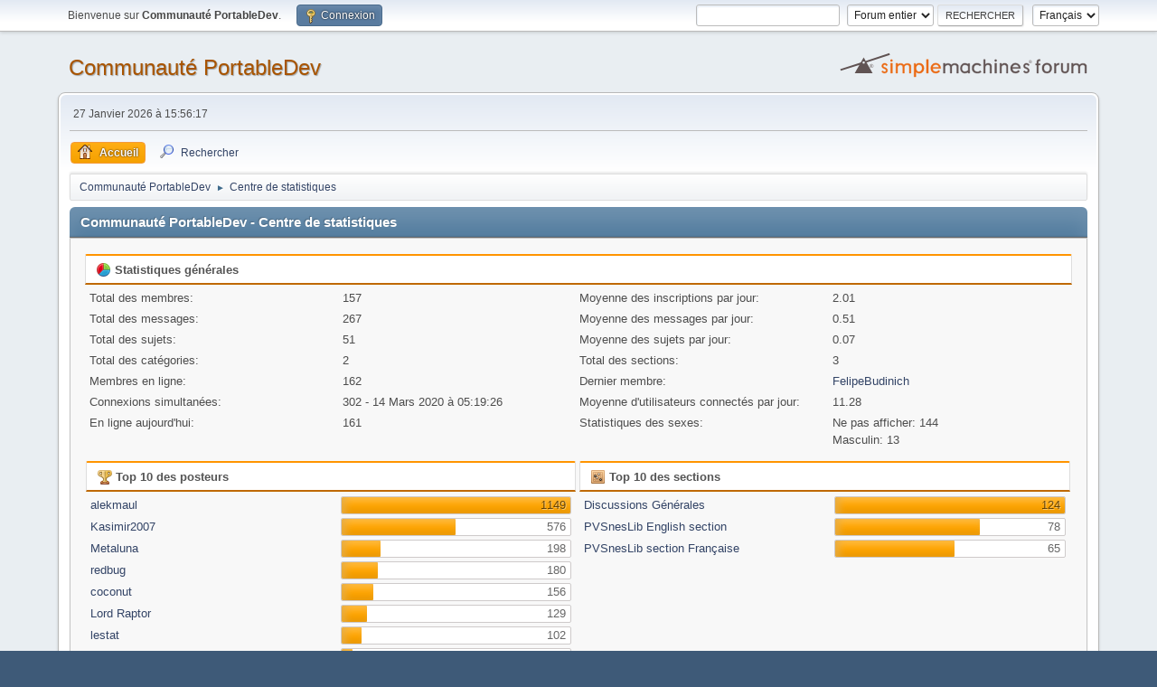

--- FILE ---
content_type: text/html; charset=UTF-8
request_url: https://www.portabledev.com/smf/index.php?action=stats;expand=200609
body_size: 11357
content:
<!DOCTYPE html>
<html lang="fr-FR">
<head>
	<meta charset="UTF-8">
	<link rel="stylesheet" href="https://www.portabledev.com/smf/Themes/default/css/minified_721680743b7164d373b1eec345fa780c.css?smf213_1676957144">
	<style>
	img.avatar { max-width: 65px !important; max-height: 65px !important; }
	
	</style>
	<script>
		var smf_theme_url = "https://www.portabledev.com/smf/Themes/default";
		var smf_default_theme_url = "https://www.portabledev.com/smf/Themes/default";
		var smf_images_url = "https://www.portabledev.com/smf/Themes/default/images";
		var smf_smileys_url = "https://www.portabledev.com/smf/Smileys";
		var smf_smiley_sets = "";
		var smf_smiley_sets_default = "";
		var smf_avatars_url = "https://www.portabledev.com/smf/avatars";
		var smf_scripturl = "https://www.portabledev.com/smf/index.php?PHPSESSID=4c2a8eb9c5ad458c1c4f233f007065c5&amp;";
		var smf_iso_case_folding = false;
		var smf_charset = "UTF-8";
		var smf_session_id = "5783b943d49343ab7f7ce159c600224e";
		var smf_session_var = "b0467656d41";
		var smf_member_id = 0;
		var ajax_notification_text = 'Chargement...';
		var help_popup_heading_text = 'Un peu perdu? Laissez moi vous expliquer:';
		var banned_text = 'Désolé Invité, vous êtes banni de ce forum&nbsp;!';
		var smf_txt_expand = 'Étendre';
		var smf_txt_shrink = 'Réduire';
		var smf_quote_expand = false;
		var allow_xhjr_credentials = false;
	</script>
	<script src="https://ajax.googleapis.com/ajax/libs/jquery/3.6.0/jquery.min.js"></script>
	<script src="https://www.portabledev.com/smf/Themes/default/scripts/minified_3590f289af65115ec7833e472fb8c057.js?smf213_1676957144"></script>
	<script>
	var smf_you_sure ='Êtes-vous sûr de vouloir faire cela ?';
	</script>
	<title>Communauté PortableDev - Centre de statistiques</title>
	<meta name="viewport" content="width=device-width, initial-scale=1">
	<meta property="og:site_name" content="Communauté PortableDev">
	<meta property="og:title" content="Communauté PortableDev - Centre de statistiques">
	<meta property="og:description" content="Communauté PortableDev - Centre de statistiques">
	<meta name="description" content="Communauté PortableDev - Centre de statistiques">
	<meta name="theme-color" content="#557EA0">
	<meta name="robots" content="noindex">
	<link rel="help" href="https://www.portabledev.com/smf/index.php?PHPSESSID=4c2a8eb9c5ad458c1c4f233f007065c5&amp;action=help">
	<link rel="contents" href="https://www.portabledev.com/smf/index.php?PHPSESSID=4c2a8eb9c5ad458c1c4f233f007065c5&amp;">
	<link rel="search" href="https://www.portabledev.com/smf/index.php?PHPSESSID=4c2a8eb9c5ad458c1c4f233f007065c5&amp;action=search">
	<link rel="alternate" type="application/rss+xml" title="Communauté PortableDev - Flux RSS" href="https://www.portabledev.com/smf/index.php?PHPSESSID=4c2a8eb9c5ad458c1c4f233f007065c5&amp;action=.xml;type=rss2">
	<link rel="alternate" type="application/atom+xml" title="Communauté PortableDev - Atom" href="https://www.portabledev.com/smf/index.php?PHPSESSID=4c2a8eb9c5ad458c1c4f233f007065c5&amp;action=.xml;type=atom">
</head>
<body id="chrome" class="action_stats">
<div id="footerfix">
	<div id="top_section">
		<div class="inner_wrap">
			<ul class="floatleft" id="top_info">
				<li class="welcome">
					Bienvenue sur <strong>Communauté PortableDev</strong>.
				</li>
				<li class="button_login">
					<a href="https://www.portabledev.com/smf/index.php?PHPSESSID=4c2a8eb9c5ad458c1c4f233f007065c5&amp;action=login" class="open" onclick="return reqOverlayDiv(this.href, 'Connexion', 'login');">
						<span class="main_icons login"></span>
						<span class="textmenu">Connexion</span>
					</a>
				</li>
			</ul>
			<form id="languages_form" method="get" class="floatright">
				<select id="language_select" name="language" onchange="this.form.submit()">
					<option value="english">English</option>
					<option value="french" selected="selected">Français</option>
				</select>
				<noscript>
					<input type="submit" value="Exécuter">
				</noscript>
			</form>
			<form id="search_form" class="floatright" action="https://www.portabledev.com/smf/index.php?PHPSESSID=4c2a8eb9c5ad458c1c4f233f007065c5&amp;action=search2" method="post" accept-charset="UTF-8">
				<input type="search" name="search" value="">&nbsp;
				<select name="search_selection">
					<option value="all" selected>Forum entier </option>
				</select>
				<input type="submit" name="search2" value="Rechercher" class="button">
				<input type="hidden" name="advanced" value="0">
			</form>
		</div><!-- .inner_wrap -->
	</div><!-- #top_section -->
	<div id="header">
		<h1 class="forumtitle">
			<a id="top" href="https://www.portabledev.com/smf/index.php?PHPSESSID=4c2a8eb9c5ad458c1c4f233f007065c5&amp;">Communauté PortableDev</a>
		</h1>
		<img id="smflogo" src="https://www.portabledev.com/smf/Themes/default/images/smflogo.svg" alt="Simple Machines Forum" title="Simple Machines Forum">
	</div>
	<div id="wrapper">
		<div id="upper_section">
			<div id="inner_section">
				<div id="inner_wrap" class="hide_720">
					<div class="user">
						<time datetime="2026-01-27T14:56:17Z">27 Janvier 2026 &agrave; 15:56:17</time>
					</div>
				</div>
				<a class="mobile_user_menu">
					<span class="menu_icon"></span>
					<span class="text_menu">Menu principal</span>
				</a>
				<div id="main_menu">
					<div id="mobile_user_menu" class="popup_container">
						<div class="popup_window description">
							<div class="popup_heading">Menu principal
								<a href="javascript:void(0);" class="main_icons hide_popup"></a>
							</div>
							
					<ul class="dropmenu menu_nav">
						<li class="button_home">
							<a class="active" href="https://www.portabledev.com/smf/index.php?PHPSESSID=4c2a8eb9c5ad458c1c4f233f007065c5&amp;">
								<span class="main_icons home"></span><span class="textmenu">Accueil</span>
							</a>
						</li>
						<li class="button_search">
							<a href="https://www.portabledev.com/smf/index.php?PHPSESSID=4c2a8eb9c5ad458c1c4f233f007065c5&amp;action=search">
								<span class="main_icons search"></span><span class="textmenu">Rechercher</span>
							</a>
						</li>
					</ul><!-- .menu_nav -->
						</div>
					</div>
				</div>
				<div class="navigate_section">
					<ul>
						<li>
							<a href="https://www.portabledev.com/smf/index.php?PHPSESSID=4c2a8eb9c5ad458c1c4f233f007065c5&amp;"><span>Communauté PortableDev</span></a>
						</li>
						<li class="last">
							<span class="dividers"> &#9658; </span>
							<a href="https://www.portabledev.com/smf/index.php?PHPSESSID=4c2a8eb9c5ad458c1c4f233f007065c5&amp;action=stats"><span>Centre de statistiques</span></a>
						</li>
					</ul>
				</div><!-- .navigate_section -->
			</div><!-- #inner_section -->
		</div><!-- #upper_section -->
		<div id="content_section">
			<div id="main_content_section">
	<div id="statistics" class="main_section">
		<div class="cat_bar">
			<h3 class="catbg">Communauté PortableDev - Centre de statistiques</h3>
		</div>
		<div class="roundframe">
			<div class="title_bar">
				<h4 class="titlebg">
					<span class="main_icons general"></span> Statistiques générales
				</h4>
			</div>
			<dl class="stats half_content">
				<dt>Total des membres:</dt>
				<dd>157</dd>
				<dt>Total des messages:</dt>
				<dd>267</dd>
				<dt>Total des sujets:</dt>
				<dd>51</dd>
				<dt>Total des catégories:</dt>
				<dd>2</dd>
				<dt>Membres en ligne:</dt>
				<dd>162</dd>
				<dt>Connexions simultanées:</dt>
				<dd>302 - 14 Mars 2020 &agrave; 05:19:26</dd>
				<dt>En ligne aujourd'hui:</dt>
				<dd>161</dd>
			</dl>
			<dl class="stats half_content">
				<dt>Moyenne des inscriptions par jour:</dt>
				<dd>2.01</dd>
				<dt>Moyenne des messages par jour:</dt>
				<dd>0.51</dd>
				<dt>Moyenne des sujets par jour:</dt>
				<dd>0.07</dd>
				<dt>Total des sections:</dt>
				<dd>3</dd>
				<dt>Dernier membre:</dt>
				<dd><a href="https://www.portabledev.com/smf/index.php?PHPSESSID=4c2a8eb9c5ad458c1c4f233f007065c5&amp;action=profile;u=14003">FelipeBudinich</a></dd>
				<dt>Moyenne d'utilisateurs connectés par jour:</dt>
				<dd>11.28</dd>
				<dt>Statistiques des sexes:</dt>
				<dd>Ne pas afficher: 144<br>Masculin: 13<br>
				</dd>
			</dl>
			<div class="half_content">
				<div class="title_bar">
					<h4 class="titlebg">
						<span class="main_icons posters"></span> Top 10 des posteurs
					</h4>
				</div>
				<dl class="stats">
					<dt>
						<a href="https://www.portabledev.com/smf/index.php?PHPSESSID=4c2a8eb9c5ad458c1c4f233f007065c5&amp;action=profile;u=1">alekmaul</a>
					</dt>
					<dd class="statsbar generic_bar righttext">
						<div class="bar" style="width: 100%;"></div>
						<span>1149</span>
					</dd>
					<dt>
						<a href="https://www.portabledev.com/smf/index.php?PHPSESSID=4c2a8eb9c5ad458c1c4f233f007065c5&amp;action=profile;u=4">Kasimir2007</a>
					</dt>
					<dd class="statsbar generic_bar righttext">
						<div class="bar" style="width: 50%;"></div>
						<span>576</span>
					</dd>
					<dt>
						<a href="https://www.portabledev.com/smf/index.php?PHPSESSID=4c2a8eb9c5ad458c1c4f233f007065c5&amp;action=profile;u=29">Metaluna</a>
					</dt>
					<dd class="statsbar generic_bar righttext">
						<div class="bar" style="width: 17%;"></div>
						<span>198</span>
					</dd>
					<dt>
						<a href="https://www.portabledev.com/smf/index.php?PHPSESSID=4c2a8eb9c5ad458c1c4f233f007065c5&amp;action=profile;u=22">redbug</a>
					</dt>
					<dd class="statsbar generic_bar righttext">
						<div class="bar" style="width: 16%;"></div>
						<span>180</span>
					</dd>
					<dt>
						<a href="https://www.portabledev.com/smf/index.php?PHPSESSID=4c2a8eb9c5ad458c1c4f233f007065c5&amp;action=profile;u=5">coconut</a>
					</dt>
					<dd class="statsbar generic_bar righttext">
						<div class="bar" style="width: 14%;"></div>
						<span>156</span>
					</dd>
					<dt>
						<a href="https://www.portabledev.com/smf/index.php?PHPSESSID=4c2a8eb9c5ad458c1c4f233f007065c5&amp;action=profile;u=24">Lord Raptor</a>
					</dt>
					<dd class="statsbar generic_bar righttext">
						<div class="bar" style="width: 11%;"></div>
						<span>129</span>
					</dd>
					<dt>
						<a href="https://www.portabledev.com/smf/index.php?PHPSESSID=4c2a8eb9c5ad458c1c4f233f007065c5&amp;action=profile;u=7">lestat</a>
					</dt>
					<dd class="statsbar generic_bar righttext">
						<div class="bar" style="width: 9%;"></div>
						<span>102</span>
					</dd>
					<dt>
						<a href="https://www.portabledev.com/smf/index.php?PHPSESSID=4c2a8eb9c5ad458c1c4f233f007065c5&amp;action=profile;u=20">NiNxPe</a>
					</dt>
					<dd class="statsbar generic_bar righttext">
						<div class="bar" style="width: 5%;"></div>
						<span>52</span>
					</dd>
					<dt>
						<a href="https://www.portabledev.com/smf/index.php?PHPSESSID=4c2a8eb9c5ad458c1c4f233f007065c5&amp;action=profile;u=3">omg</a>
					</dt>
					<dd class="statsbar generic_bar righttext">
						<div class="bar" style="width: 4%;"></div>
						<span>46</span>
					</dd>
					<dt>
						<a href="https://www.portabledev.com/smf/index.php?PHPSESSID=4c2a8eb9c5ad458c1c4f233f007065c5&amp;action=profile;u=90">darkmiky</a>
					</dt>
					<dd class="statsbar generic_bar righttext">
						<div class="bar" style="width: 4%;"></div>
						<span>43</span>
					</dd>
				</dl>
			</div><!-- .half_content -->
			<div class="half_content">
				<div class="title_bar">
					<h4 class="titlebg">
						<span class="main_icons boards"></span> Top 10 des sections
					</h4>
				</div>
				<dl class="stats">
					<dt>
						<a href="https://www.portabledev.com/smf/index.php?PHPSESSID=4c2a8eb9c5ad458c1c4f233f007065c5&amp;board=1.0">Discussions G&eacute;n&eacute;rales</a>
					</dt>
					<dd class="statsbar generic_bar righttext">
						<div class="bar" style="width: 100%;"></div>
						<span>124</span>
					</dd>
					<dt>
						<a href="https://www.portabledev.com/smf/index.php?PHPSESSID=4c2a8eb9c5ad458c1c4f233f007065c5&amp;board=52.0">PVSnesLib English section</a>
					</dt>
					<dd class="statsbar generic_bar righttext">
						<div class="bar" style="width: 63%;"></div>
						<span>78</span>
					</dd>
					<dt>
						<a href="https://www.portabledev.com/smf/index.php?PHPSESSID=4c2a8eb9c5ad458c1c4f233f007065c5&amp;board=53.0">PVSnesLib section Française</a>
					</dt>
					<dd class="statsbar generic_bar righttext">
						<div class="bar" style="width: 52%;"></div>
						<span>65</span>
					</dd>
				</dl>
			</div><!-- .half_content -->
			<div class="half_content">
				<div class="title_bar">
					<h4 class="titlebg">
						<span class="main_icons topics_replies"></span> Top 10 des sujets (par réponses)
					</h4>
				</div>
				<dl class="stats">
					<dt>
						<a href="https://www.portabledev.com/smf/index.php?PHPSESSID=4c2a8eb9c5ad458c1c4f233f007065c5&amp;topic=313.0">Sprites, adresse mémoire et gfxoffset</a>
					</dt>
					<dd class="statsbar generic_bar righttext">
						<div class="bar" style="width: 100%;"></div>
						<span>16</span>
					</dd>
					<dt>
						<a href="https://www.portabledev.com/smf/index.php?PHPSESSID=4c2a8eb9c5ad458c1c4f233f007065c5&amp;topic=320.0">Sprite between two Backgrounds</a>
					</dt>
					<dd class="statsbar generic_bar righttext">
						<div class="bar" style="width: 88%;"></div>
						<span>14</span>
					</dd>
					<dt>
						<a href="https://www.portabledev.com/smf/index.php?PHPSESSID=4c2a8eb9c5ad458c1c4f233f007065c5&amp;topic=312.0">Muti-Multitap ?</a>
					</dt>
					<dd class="statsbar generic_bar righttext">
						<div class="bar" style="width: 75%;"></div>
						<span>12</span>
					</dd>
					<dt>
						<a href="https://www.portabledev.com/smf/index.php?PHPSESSID=4c2a8eb9c5ad458c1c4f233f007065c5&amp;topic=324.0">Sprites - X Y negative coordinates</a>
					</dt>
					<dd class="statsbar generic_bar righttext">
						<div class="bar" style="width: 69%;"></div>
						<span>11</span>
					</dd>
					<dt>
						<a href="https://www.portabledev.com/smf/index.php?PHPSESSID=4c2a8eb9c5ad458c1c4f233f007065c5&amp;topic=511.0">Trying to convert &quot;AnimatedSprite&quot; project for 8x8 and 32x32 pixels</a>
					</dt>
					<dd class="statsbar generic_bar righttext">
						<div class="bar" style="width: 63%;"></div>
						<span>10</span>
					</dd>
					<dt>
						<a href="https://www.portabledev.com/smf/index.php?PHPSESSID=4c2a8eb9c5ad458c1c4f233f007065c5&amp;topic=310.0">Merci! :D</a>
					</dt>
					<dd class="statsbar generic_bar righttext">
						<div class="bar" style="width: 63%;"></div>
						<span>10</span>
					</dd>
					<dt>
						<a href="https://www.portabledev.com/smf/index.php?PHPSESSID=4c2a8eb9c5ad458c1c4f233f007065c5&amp;topic=46.0">Soirée sur Paris?</a>
					</dt>
					<dd class="statsbar generic_bar righttext">
						<div class="bar" style="width: 50%;"></div>
						<span>8</span>
					</dd>
					<dt>
						<a href="https://www.portabledev.com/smf/index.php?PHPSESSID=4c2a8eb9c5ad458c1c4f233f007065c5&amp;topic=178.0">Bonnes f?tes</a>
					</dt>
					<dd class="statsbar generic_bar righttext">
						<div class="bar" style="width: 50%;"></div>
						<span>8</span>
					</dd>
					<dt>
						<a href="https://www.portabledev.com/smf/index.php?PHPSESSID=4c2a8eb9c5ad458c1c4f233f007065c5&amp;topic=2.0">Bienvenue sur le nouveau forum :)</a>
					</dt>
					<dd class="statsbar generic_bar righttext">
						<div class="bar" style="width: 44%;"></div>
						<span>7</span>
					</dd>
					<dt>
						<a href="https://www.portabledev.com/smf/index.php?PHPSESSID=4c2a8eb9c5ad458c1c4f233f007065c5&amp;topic=299.0">j'ai une question adresser a Alekmaul</a>
					</dt>
					<dd class="statsbar generic_bar righttext">
						<div class="bar" style="width: 44%;"></div>
						<span>7</span>
					</dd>
				</dl>
			</div><!-- .half_content -->
			<div class="half_content">
				<div class="title_bar">
					<h4 class="titlebg">
						<span class="main_icons topics_views"></span> Top 10 des sujets (par pages vues)
					</h4>
				</div>
				<dl class="stats">
					<dt>
						<a href="https://www.portabledev.com/smf/index.php?PHPSESSID=4c2a8eb9c5ad458c1c4f233f007065c5&amp;topic=321.0">emulateur gba sur ds: gbaemu4ds</a>
					</dt>
					<dd class="statsbar generic_bar righttext">
						<div class="bar" style="width: 100%;"></div>
						<span>97783</span>
					</dd>
					<dt>
						<a href="https://www.portabledev.com/smf/index.php?PHPSESSID=4c2a8eb9c5ad458c1c4f233f007065c5&amp;topic=313.0">Sprites, adresse mémoire et gfxoffset</a>
					</dt>
					<dd class="statsbar generic_bar righttext">
						<div class="bar" style="width: 75%;"></div>
						<span>73180</span>
					</dd>
					<dt>
						<a href="https://www.portabledev.com/smf/index.php?PHPSESSID=4c2a8eb9c5ad458c1c4f233f007065c5&amp;topic=320.0">Sprite between two Backgrounds</a>
					</dt>
					<dd class="statsbar generic_bar righttext">
						<div class="bar" style="width: 62%;"></div>
						<span>60766</span>
					</dd>
					<dt>
						<a href="https://www.portabledev.com/smf/index.php?PHPSESSID=4c2a8eb9c5ad458c1c4f233f007065c5&amp;topic=312.0">Muti-Multitap ?</a>
					</dt>
					<dd class="statsbar generic_bar righttext">
						<div class="bar" style="width: 60%;"></div>
						<span>58350</span>
					</dd>
					<dt>
						<a href="https://www.portabledev.com/smf/index.php?PHPSESSID=4c2a8eb9c5ad458c1c4f233f007065c5&amp;topic=324.0">Sprites - X Y negative coordinates</a>
					</dt>
					<dd class="statsbar generic_bar righttext">
						<div class="bar" style="width: 55%;"></div>
						<span>53893</span>
					</dd>
					<dt>
						<a href="https://www.portabledev.com/smf/index.php?PHPSESSID=4c2a8eb9c5ad458c1c4f233f007065c5&amp;topic=515.0">Limit address of sprites in oamInitGfxAttr(...)?</a>
					</dt>
					<dd class="statsbar generic_bar righttext">
						<div class="bar" style="width: 54%;"></div>
						<span>52726</span>
					</dd>
					<dt>
						<a href="https://www.portabledev.com/smf/index.php?PHPSESSID=4c2a8eb9c5ad458c1c4f233f007065c5&amp;topic=310.0">Merci! :D</a>
					</dt>
					<dd class="statsbar generic_bar righttext">
						<div class="bar" style="width: 53%;"></div>
						<span>51702</span>
					</dd>
					<dt>
						<a href="https://www.portabledev.com/smf/index.php?PHPSESSID=4c2a8eb9c5ad458c1c4f233f007065c5&amp;topic=511.0">Trying to convert &quot;AnimatedSprite&quot; project for 8x8 and 32x32 pixels</a>
					</dt>
					<dd class="statsbar generic_bar righttext">
						<div class="bar" style="width: 51%;"></div>
						<span>49818</span>
					</dd>
					<dt>
						<a href="https://www.portabledev.com/smf/index.php?PHPSESSID=4c2a8eb9c5ad458c1c4f233f007065c5&amp;topic=319.0">How to concatenate two chars or strings?</a>
					</dt>
					<dd class="statsbar generic_bar righttext">
						<div class="bar" style="width: 45%;"></div>
						<span>43576</span>
					</dd>
					<dt>
						<a href="https://www.portabledev.com/smf/index.php?PHPSESSID=4c2a8eb9c5ad458c1c4f233f007065c5&amp;topic=2.0">Bienvenue sur le nouveau forum :)</a>
					</dt>
					<dd class="statsbar generic_bar righttext">
						<div class="bar" style="width: 39%;"></div>
						<span>37944</span>
					</dd>
				</dl>
			</div><!-- .half_content -->
			<div class="half_content">
				<div class="title_bar">
					<h4 class="titlebg">
						<span class="main_icons starters"></span> Top lanceurs de sujets
					</h4>
				</div>
				<dl class="stats">
					<dt>
						<a href="https://www.portabledev.com/smf/index.php?PHPSESSID=4c2a8eb9c5ad458c1c4f233f007065c5&amp;action=profile;u=6656">faeldaniel</a>
					</dt>
					<dd class="statsbar generic_bar righttext">
						<div class="bar" style="width: 100%;"></div>
						<span>9</span>
					</dd>
					<dt>
						<a href="https://www.portabledev.com/smf/index.php?PHPSESSID=4c2a8eb9c5ad458c1c4f233f007065c5&amp;action=profile;u=934">gego51</a>
					</dt>
					<dd class="statsbar generic_bar righttext">
						<div class="bar" style="width: 89%;"></div>
						<span>8</span>
					</dd>
					<dt>
						<a href="https://www.portabledev.com/smf/index.php?PHPSESSID=4c2a8eb9c5ad458c1c4f233f007065c5&amp;action=profile;u=3">omg</a>
					</dt>
					<dd class="statsbar generic_bar righttext">
						<div class="bar" style="width: 78%;"></div>
						<span>7</span>
					</dd>
					<dt>
						<a href="https://www.portabledev.com/smf/index.php?PHPSESSID=4c2a8eb9c5ad458c1c4f233f007065c5&amp;action=profile;u=1">alekmaul</a>
					</dt>
					<dd class="statsbar generic_bar righttext">
						<div class="bar" style="width: 33%;"></div>
						<span>3</span>
					</dd>
					<dt>
						<a href="https://www.portabledev.com/smf/index.php?PHPSESSID=4c2a8eb9c5ad458c1c4f233f007065c5&amp;action=profile;u=5">coconut</a>
					</dt>
					<dd class="statsbar generic_bar righttext">
						<div class="bar" style="width: 33%;"></div>
						<span>3</span>
					</dd>
					<dt>
						<a href="https://www.portabledev.com/smf/index.php?PHPSESSID=4c2a8eb9c5ad458c1c4f233f007065c5&amp;action=profile;u=6207">juef</a>
					</dt>
					<dd class="statsbar generic_bar righttext">
						<div class="bar" style="width: 22%;"></div>
						<span>2</span>
					</dd>
					<dt>
						<a href="https://www.portabledev.com/smf/index.php?PHPSESSID=4c2a8eb9c5ad458c1c4f233f007065c5&amp;action=profile;u=6214">ccc</a>
					</dt>
					<dd class="statsbar generic_bar righttext">
						<div class="bar" style="width: 22%;"></div>
						<span>2</span>
					</dd>
					<dt>
						<a href="https://www.portabledev.com/smf/index.php?PHPSESSID=4c2a8eb9c5ad458c1c4f233f007065c5&amp;action=profile;u=4">Kasimir2007</a>
					</dt>
					<dd class="statsbar generic_bar righttext">
						<div class="bar" style="width: 22%;"></div>
						<span>2</span>
					</dd>
					<dt>
						<a href="https://www.portabledev.com/smf/index.php?PHPSESSID=4c2a8eb9c5ad458c1c4f233f007065c5&amp;action=profile;u=11191">zenac</a>
					</dt>
					<dd class="statsbar generic_bar righttext">
						<div class="bar" style="width: 22%;"></div>
						<span>2</span>
					</dd>
					<dt>
						<a href="https://www.portabledev.com/smf/index.php?PHPSESSID=4c2a8eb9c5ad458c1c4f233f007065c5&amp;action=profile;u=1077">bblankfein</a>
					</dt>
					<dd class="statsbar generic_bar righttext">
						<div class="bar" style="width: 11%;"></div>
						<span>1</span>
					</dd>
					<dt>
						<a href="https://www.portabledev.com/smf/index.php?PHPSESSID=4c2a8eb9c5ad458c1c4f233f007065c5&amp;action=profile;u=6195">EvilTroopa</a>
					</dt>
					<dd class="statsbar generic_bar righttext">
						<div class="bar" style="width: 11%;"></div>
						<span>1</span>
					</dd>
				</dl>
			</div><!-- .half_content -->
			<div class="half_content">
				<div class="title_bar">
					<h4 class="titlebg">
						<span class="main_icons time_online"></span> Le plus de temps en ligne
					</h4>
				</div>
				<dl class="stats">
					<dt>
						<a href="https://www.portabledev.com/smf/index.php?PHPSESSID=4c2a8eb9c5ad458c1c4f233f007065c5&amp;action=profile;u=22">redbug</a>
					</dt>
					<dd class="statsbar generic_bar righttext">
						<div class="bar" style="width: 100%;"></div>
						<span>6&nbsp;j&nbsp;11&nbsp;h&nbsp;45&nbsp;m</span>
					</dd>
					<dt>
						<a href="https://www.portabledev.com/smf/index.php?PHPSESSID=4c2a8eb9c5ad458c1c4f233f007065c5&amp;action=profile;u=29">Metaluna</a>
					</dt>
					<dd class="statsbar generic_bar righttext">
						<div class="bar" style="width: 97%;"></div>
						<span>6&nbsp;j&nbsp;6&nbsp;h&nbsp;55&nbsp;m</span>
					</dd>
					<dt>
						<a href="https://www.portabledev.com/smf/index.php?PHPSESSID=4c2a8eb9c5ad458c1c4f233f007065c5&amp;action=profile;u=1">alekmaul</a>
					</dt>
					<dd class="statsbar generic_bar righttext">
						<div class="bar" style="width: 74%;"></div>
						<span>4&nbsp;j&nbsp;20&nbsp;h&nbsp;1&nbsp;m</span>
					</dd>
					<dt>
						<a href="https://www.portabledev.com/smf/index.php?PHPSESSID=4c2a8eb9c5ad458c1c4f233f007065c5&amp;action=profile;u=24">Lord Raptor</a>
					</dt>
					<dd class="statsbar generic_bar righttext">
						<div class="bar" style="width: 71%;"></div>
						<span>4&nbsp;j&nbsp;14&nbsp;h&nbsp;9&nbsp;m</span>
					</dd>
					<dt>
						<a href="https://www.portabledev.com/smf/index.php?PHPSESSID=4c2a8eb9c5ad458c1c4f233f007065c5&amp;action=profile;u=4">Kasimir2007</a>
					</dt>
					<dd class="statsbar generic_bar righttext">
						<div class="bar" style="width: 56%;"></div>
						<span>3&nbsp;j&nbsp;15&nbsp;h&nbsp;26&nbsp;m</span>
					</dd>
					<dt>
						<a href="https://www.portabledev.com/smf/index.php?PHPSESSID=4c2a8eb9c5ad458c1c4f233f007065c5&amp;action=profile;u=5">coconut</a>
					</dt>
					<dd class="statsbar generic_bar righttext">
						<div class="bar" style="width: 12%;"></div>
						<span>19&nbsp;h&nbsp;21&nbsp;m</span>
					</dd>
					<dt>
						<a href="https://www.portabledev.com/smf/index.php?PHPSESSID=4c2a8eb9c5ad458c1c4f233f007065c5&amp;action=profile;u=20">NiNxPe</a>
					</dt>
					<dd class="statsbar generic_bar righttext">
						<div class="bar" style="width: 12%;"></div>
						<span>18&nbsp;h&nbsp;47&nbsp;m</span>
					</dd>
					<dt>
						<a href="https://www.portabledev.com/smf/index.php?PHPSESSID=4c2a8eb9c5ad458c1c4f233f007065c5&amp;action=profile;u=7">lestat</a>
					</dt>
					<dd class="statsbar generic_bar righttext">
						<div class="bar" style="width: 10%;"></div>
						<span>15&nbsp;h&nbsp;37&nbsp;m</span>
					</dd>
					<dt>
						<a href="https://www.portabledev.com/smf/index.php?PHPSESSID=4c2a8eb9c5ad458c1c4f233f007065c5&amp;action=profile;u=6656">faeldaniel</a>
					</dt>
					<dd class="statsbar generic_bar righttext">
						<div class="bar" style="width: 8%;"></div>
						<span>13&nbsp;h&nbsp;5&nbsp;m</span>
					</dd>
					<dt>
						<a href="https://www.portabledev.com/smf/index.php?PHPSESSID=4c2a8eb9c5ad458c1c4f233f007065c5&amp;action=profile;u=26">kukulcan</a>
					</dt>
					<dd class="statsbar generic_bar righttext">
						<div class="bar" style="width: 5%;"></div>
						<span>8&nbsp;h&nbsp;17&nbsp;m</span>
					</dd>
				</dl>
			</div><!-- .half_content -->
		</div><!-- .roundframe -->
		<br class="clear">
		<div class="cat_bar">
			<h3 class="catbg">
				<span class="main_icons history"></span>Historique du forum (basé sur l'heure interne du forum)
			</h3>
		</div>
		<table id="stats" class="table_grid">
			<thead>
				<tr class="title_bar">
					<th class="lefttext">Résumé annuel</th>
					<th>Nouveaux sujets</th>
					<th>Nouveaux messages</th>
					<th>Nouveaux membres</th>
					<th>Connexions simultanées</th>
				</tr>
			</thead>
			<tbody>
				<tr class="windowbg" id="year_2026">
					<th class="lefttext">
						<img id="year_img_2026" src="https://www.portabledev.com/smf/Themes/default/images/selected_open.png" alt="*"> <a href="#year_2026" id="year_link_2026">2026</a>
					</th>
					<th>0</th>
					<th>0</th>
					<th>0</th>
					<th>177</th>
				</tr>
				<tr class="windowbg" id="tr_month_202601">
					<th class="stats_month">
						<img src="https://www.portabledev.com/smf/Themes/default/images/selected.png" alt="" id="img_202601"> <a id="m202601" href="https://www.portabledev.com/smf/index.php?PHPSESSID=4c2a8eb9c5ad458c1c4f233f007065c5&amp;action=stats;expand=202601#m202601" onclick="return doingExpandCollapse;">Janvier 2026</a>
					</th>
					<th>0</th>
					<th>0</th>
					<th>0</th>
					<th>177</th>
				</tr>
				<tr class="windowbg" id="year_2025">
					<th class="lefttext">
						<img id="year_img_2025" src="https://www.portabledev.com/smf/Themes/default/images/selected_open.png" alt="*"> <a href="#year_2025" id="year_link_2025">2025</a>
					</th>
					<th>0</th>
					<th>0</th>
					<th>0</th>
					<th>195</th>
				</tr>
				<tr class="windowbg" id="tr_month_202512">
					<th class="stats_month">
						<img src="https://www.portabledev.com/smf/Themes/default/images/selected.png" alt="" id="img_202512"> <a id="m202512" href="https://www.portabledev.com/smf/index.php?PHPSESSID=4c2a8eb9c5ad458c1c4f233f007065c5&amp;action=stats;expand=202512#m202512" onclick="return doingExpandCollapse;">Décembre 2025</a>
					</th>
					<th>0</th>
					<th>0</th>
					<th>0</th>
					<th>36</th>
				</tr>
				<tr class="windowbg" id="tr_month_202511">
					<th class="stats_month">
						<img src="https://www.portabledev.com/smf/Themes/default/images/selected.png" alt="" id="img_202511"> <a id="m202511" href="https://www.portabledev.com/smf/index.php?PHPSESSID=4c2a8eb9c5ad458c1c4f233f007065c5&amp;action=stats;expand=202511#m202511" onclick="return doingExpandCollapse;">Novembre 2025</a>
					</th>
					<th>0</th>
					<th>0</th>
					<th>0</th>
					<th>126</th>
				</tr>
				<tr class="windowbg" id="tr_month_202510">
					<th class="stats_month">
						<img src="https://www.portabledev.com/smf/Themes/default/images/selected.png" alt="" id="img_202510"> <a id="m202510" href="https://www.portabledev.com/smf/index.php?PHPSESSID=4c2a8eb9c5ad458c1c4f233f007065c5&amp;action=stats;expand=202510#m202510" onclick="return doingExpandCollapse;">Octobre 2025</a>
					</th>
					<th>0</th>
					<th>0</th>
					<th>0</th>
					<th>195</th>
				</tr>
				<tr class="windowbg" id="tr_month_202509">
					<th class="stats_month">
						<img src="https://www.portabledev.com/smf/Themes/default/images/selected.png" alt="" id="img_202509"> <a id="m202509" href="https://www.portabledev.com/smf/index.php?PHPSESSID=4c2a8eb9c5ad458c1c4f233f007065c5&amp;action=stats;expand=202509#m202509" onclick="return doingExpandCollapse;">Septembre 2025</a>
					</th>
					<th>0</th>
					<th>0</th>
					<th>0</th>
					<th>80</th>
				</tr>
				<tr class="windowbg" id="tr_month_202508">
					<th class="stats_month">
						<img src="https://www.portabledev.com/smf/Themes/default/images/selected.png" alt="" id="img_202508"> <a id="m202508" href="https://www.portabledev.com/smf/index.php?PHPSESSID=4c2a8eb9c5ad458c1c4f233f007065c5&amp;action=stats;expand=202508#m202508" onclick="return doingExpandCollapse;">Août 2025</a>
					</th>
					<th>0</th>
					<th>0</th>
					<th>0</th>
					<th>36</th>
				</tr>
				<tr class="windowbg" id="tr_month_202507">
					<th class="stats_month">
						<img src="https://www.portabledev.com/smf/Themes/default/images/selected.png" alt="" id="img_202507"> <a id="m202507" href="https://www.portabledev.com/smf/index.php?PHPSESSID=4c2a8eb9c5ad458c1c4f233f007065c5&amp;action=stats;expand=202507#m202507" onclick="return doingExpandCollapse;">Juillet 2025</a>
					</th>
					<th>0</th>
					<th>0</th>
					<th>0</th>
					<th>15</th>
				</tr>
				<tr class="windowbg" id="tr_month_202506">
					<th class="stats_month">
						<img src="https://www.portabledev.com/smf/Themes/default/images/selected.png" alt="" id="img_202506"> <a id="m202506" href="https://www.portabledev.com/smf/index.php?PHPSESSID=4c2a8eb9c5ad458c1c4f233f007065c5&amp;action=stats;expand=202506#m202506" onclick="return doingExpandCollapse;">Juin 2025</a>
					</th>
					<th>0</th>
					<th>0</th>
					<th>0</th>
					<th>15</th>
				</tr>
				<tr class="windowbg" id="tr_month_202505">
					<th class="stats_month">
						<img src="https://www.portabledev.com/smf/Themes/default/images/selected.png" alt="" id="img_202505"> <a id="m202505" href="https://www.portabledev.com/smf/index.php?PHPSESSID=4c2a8eb9c5ad458c1c4f233f007065c5&amp;action=stats;expand=202505#m202505" onclick="return doingExpandCollapse;">Mai 2025</a>
					</th>
					<th>0</th>
					<th>0</th>
					<th>0</th>
					<th>15</th>
				</tr>
				<tr class="windowbg" id="tr_month_202504">
					<th class="stats_month">
						<img src="https://www.portabledev.com/smf/Themes/default/images/selected.png" alt="" id="img_202504"> <a id="m202504" href="https://www.portabledev.com/smf/index.php?PHPSESSID=4c2a8eb9c5ad458c1c4f233f007065c5&amp;action=stats;expand=202504#m202504" onclick="return doingExpandCollapse;">Avril 2025</a>
					</th>
					<th>0</th>
					<th>0</th>
					<th>0</th>
					<th>17</th>
				</tr>
				<tr class="windowbg" id="tr_month_202503">
					<th class="stats_month">
						<img src="https://www.portabledev.com/smf/Themes/default/images/selected.png" alt="" id="img_202503"> <a id="m202503" href="https://www.portabledev.com/smf/index.php?PHPSESSID=4c2a8eb9c5ad458c1c4f233f007065c5&amp;action=stats;expand=202503#m202503" onclick="return doingExpandCollapse;">Mars 2025</a>
					</th>
					<th>0</th>
					<th>0</th>
					<th>0</th>
					<th>60</th>
				</tr>
				<tr class="windowbg" id="tr_month_202502">
					<th class="stats_month">
						<img src="https://www.portabledev.com/smf/Themes/default/images/selected.png" alt="" id="img_202502"> <a id="m202502" href="https://www.portabledev.com/smf/index.php?PHPSESSID=4c2a8eb9c5ad458c1c4f233f007065c5&amp;action=stats;expand=202502#m202502" onclick="return doingExpandCollapse;">Février 2025</a>
					</th>
					<th>0</th>
					<th>0</th>
					<th>0</th>
					<th>75</th>
				</tr>
				<tr class="windowbg" id="tr_month_202501">
					<th class="stats_month">
						<img src="https://www.portabledev.com/smf/Themes/default/images/selected.png" alt="" id="img_202501"> <a id="m202501" href="https://www.portabledev.com/smf/index.php?PHPSESSID=4c2a8eb9c5ad458c1c4f233f007065c5&amp;action=stats;expand=202501#m202501" onclick="return doingExpandCollapse;">Janvier 2025</a>
					</th>
					<th>0</th>
					<th>0</th>
					<th>0</th>
					<th>37</th>
				</tr>
				<tr class="windowbg" id="year_2024">
					<th class="lefttext">
						<img id="year_img_2024" src="https://www.portabledev.com/smf/Themes/default/images/selected_open.png" alt="*"> <a href="#year_2024" id="year_link_2024">2024</a>
					</th>
					<th>0</th>
					<th>0</th>
					<th>0</th>
					<th>268</th>
				</tr>
				<tr class="windowbg" id="tr_month_202412">
					<th class="stats_month">
						<img src="https://www.portabledev.com/smf/Themes/default/images/selected.png" alt="" id="img_202412"> <a id="m202412" href="https://www.portabledev.com/smf/index.php?PHPSESSID=4c2a8eb9c5ad458c1c4f233f007065c5&amp;action=stats;expand=202412#m202412" onclick="return doingExpandCollapse;">Décembre 2024</a>
					</th>
					<th>0</th>
					<th>0</th>
					<th>0</th>
					<th>34</th>
				</tr>
				<tr class="windowbg" id="tr_month_202411">
					<th class="stats_month">
						<img src="https://www.portabledev.com/smf/Themes/default/images/selected.png" alt="" id="img_202411"> <a id="m202411" href="https://www.portabledev.com/smf/index.php?PHPSESSID=4c2a8eb9c5ad458c1c4f233f007065c5&amp;action=stats;expand=202411#m202411" onclick="return doingExpandCollapse;">Novembre 2024</a>
					</th>
					<th>0</th>
					<th>0</th>
					<th>0</th>
					<th>24</th>
				</tr>
				<tr class="windowbg" id="tr_month_202410">
					<th class="stats_month">
						<img src="https://www.portabledev.com/smf/Themes/default/images/selected.png" alt="" id="img_202410"> <a id="m202410" href="https://www.portabledev.com/smf/index.php?PHPSESSID=4c2a8eb9c5ad458c1c4f233f007065c5&amp;action=stats;expand=202410#m202410" onclick="return doingExpandCollapse;">Octobre 2024</a>
					</th>
					<th>0</th>
					<th>0</th>
					<th>0</th>
					<th>57</th>
				</tr>
				<tr class="windowbg" id="tr_month_202409">
					<th class="stats_month">
						<img src="https://www.portabledev.com/smf/Themes/default/images/selected.png" alt="" id="img_202409"> <a id="m202409" href="https://www.portabledev.com/smf/index.php?PHPSESSID=4c2a8eb9c5ad458c1c4f233f007065c5&amp;action=stats;expand=202409#m202409" onclick="return doingExpandCollapse;">Septembre 2024</a>
					</th>
					<th>0</th>
					<th>0</th>
					<th>0</th>
					<th>224</th>
				</tr>
				<tr class="windowbg" id="tr_month_202408">
					<th class="stats_month">
						<img src="https://www.portabledev.com/smf/Themes/default/images/selected.png" alt="" id="img_202408"> <a id="m202408" href="https://www.portabledev.com/smf/index.php?PHPSESSID=4c2a8eb9c5ad458c1c4f233f007065c5&amp;action=stats;expand=202408#m202408" onclick="return doingExpandCollapse;">Août 2024</a>
					</th>
					<th>0</th>
					<th>0</th>
					<th>0</th>
					<th>33</th>
				</tr>
				<tr class="windowbg" id="tr_month_202407">
					<th class="stats_month">
						<img src="https://www.portabledev.com/smf/Themes/default/images/selected.png" alt="" id="img_202407"> <a id="m202407" href="https://www.portabledev.com/smf/index.php?PHPSESSID=4c2a8eb9c5ad458c1c4f233f007065c5&amp;action=stats;expand=202407#m202407" onclick="return doingExpandCollapse;">Juillet 2024</a>
					</th>
					<th>0</th>
					<th>0</th>
					<th>0</th>
					<th>37</th>
				</tr>
				<tr class="windowbg" id="tr_month_202406">
					<th class="stats_month">
						<img src="https://www.portabledev.com/smf/Themes/default/images/selected.png" alt="" id="img_202406"> <a id="m202406" href="https://www.portabledev.com/smf/index.php?PHPSESSID=4c2a8eb9c5ad458c1c4f233f007065c5&amp;action=stats;expand=202406#m202406" onclick="return doingExpandCollapse;">Juin 2024</a>
					</th>
					<th>0</th>
					<th>0</th>
					<th>0</th>
					<th>51</th>
				</tr>
				<tr class="windowbg" id="tr_month_202405">
					<th class="stats_month">
						<img src="https://www.portabledev.com/smf/Themes/default/images/selected.png" alt="" id="img_202405"> <a id="m202405" href="https://www.portabledev.com/smf/index.php?PHPSESSID=4c2a8eb9c5ad458c1c4f233f007065c5&amp;action=stats;expand=202405#m202405" onclick="return doingExpandCollapse;">Mai 2024</a>
					</th>
					<th>0</th>
					<th>0</th>
					<th>0</th>
					<th>268</th>
				</tr>
				<tr class="windowbg" id="tr_month_202404">
					<th class="stats_month">
						<img src="https://www.portabledev.com/smf/Themes/default/images/selected.png" alt="" id="img_202404"> <a id="m202404" href="https://www.portabledev.com/smf/index.php?PHPSESSID=4c2a8eb9c5ad458c1c4f233f007065c5&amp;action=stats;expand=202404#m202404" onclick="return doingExpandCollapse;">Avril 2024</a>
					</th>
					<th>0</th>
					<th>0</th>
					<th>0</th>
					<th>21</th>
				</tr>
				<tr class="windowbg" id="tr_month_202403">
					<th class="stats_month">
						<img src="https://www.portabledev.com/smf/Themes/default/images/selected.png" alt="" id="img_202403"> <a id="m202403" href="https://www.portabledev.com/smf/index.php?PHPSESSID=4c2a8eb9c5ad458c1c4f233f007065c5&amp;action=stats;expand=202403#m202403" onclick="return doingExpandCollapse;">Mars 2024</a>
					</th>
					<th>0</th>
					<th>0</th>
					<th>0</th>
					<th>64</th>
				</tr>
				<tr class="windowbg" id="tr_month_202402">
					<th class="stats_month">
						<img src="https://www.portabledev.com/smf/Themes/default/images/selected.png" alt="" id="img_202402"> <a id="m202402" href="https://www.portabledev.com/smf/index.php?PHPSESSID=4c2a8eb9c5ad458c1c4f233f007065c5&amp;action=stats;expand=202402#m202402" onclick="return doingExpandCollapse;">Février 2024</a>
					</th>
					<th>0</th>
					<th>0</th>
					<th>0</th>
					<th>39</th>
				</tr>
				<tr class="windowbg" id="tr_month_202401">
					<th class="stats_month">
						<img src="https://www.portabledev.com/smf/Themes/default/images/selected.png" alt="" id="img_202401"> <a id="m202401" href="https://www.portabledev.com/smf/index.php?PHPSESSID=4c2a8eb9c5ad458c1c4f233f007065c5&amp;action=stats;expand=202401#m202401" onclick="return doingExpandCollapse;">Janvier 2024</a>
					</th>
					<th>0</th>
					<th>0</th>
					<th>0</th>
					<th>32</th>
				</tr>
				<tr class="windowbg" id="year_2023">
					<th class="lefttext">
						<img id="year_img_2023" src="https://www.portabledev.com/smf/Themes/default/images/selected_open.png" alt="*"> <a href="#year_2023" id="year_link_2023">2023</a>
					</th>
					<th>0</th>
					<th>0</th>
					<th>0</th>
					<th>98</th>
				</tr>
				<tr class="windowbg" id="tr_month_202312">
					<th class="stats_month">
						<img src="https://www.portabledev.com/smf/Themes/default/images/selected.png" alt="" id="img_202312"> <a id="m202312" href="https://www.portabledev.com/smf/index.php?PHPSESSID=4c2a8eb9c5ad458c1c4f233f007065c5&amp;action=stats;expand=202312#m202312" onclick="return doingExpandCollapse;">Décembre 2023</a>
					</th>
					<th>0</th>
					<th>0</th>
					<th>0</th>
					<th>98</th>
				</tr>
				<tr class="windowbg" id="tr_month_202311">
					<th class="stats_month">
						<img src="https://www.portabledev.com/smf/Themes/default/images/selected.png" alt="" id="img_202311"> <a id="m202311" href="https://www.portabledev.com/smf/index.php?PHPSESSID=4c2a8eb9c5ad458c1c4f233f007065c5&amp;action=stats;expand=202311#m202311" onclick="return doingExpandCollapse;">Novembre 2023</a>
					</th>
					<th>0</th>
					<th>0</th>
					<th>0</th>
					<th>44</th>
				</tr>
				<tr class="windowbg" id="tr_month_202310">
					<th class="stats_month">
						<img src="https://www.portabledev.com/smf/Themes/default/images/selected.png" alt="" id="img_202310"> <a id="m202310" href="https://www.portabledev.com/smf/index.php?PHPSESSID=4c2a8eb9c5ad458c1c4f233f007065c5&amp;action=stats;expand=202310#m202310" onclick="return doingExpandCollapse;">Octobre 2023</a>
					</th>
					<th>0</th>
					<th>0</th>
					<th>0</th>
					<th>35</th>
				</tr>
				<tr class="windowbg" id="tr_month_202309">
					<th class="stats_month">
						<img src="https://www.portabledev.com/smf/Themes/default/images/selected.png" alt="" id="img_202309"> <a id="m202309" href="https://www.portabledev.com/smf/index.php?PHPSESSID=4c2a8eb9c5ad458c1c4f233f007065c5&amp;action=stats;expand=202309#m202309" onclick="return doingExpandCollapse;">Septembre 2023</a>
					</th>
					<th>0</th>
					<th>0</th>
					<th>0</th>
					<th>31</th>
				</tr>
				<tr class="windowbg" id="tr_month_202308">
					<th class="stats_month">
						<img src="https://www.portabledev.com/smf/Themes/default/images/selected.png" alt="" id="img_202308"> <a id="m202308" href="https://www.portabledev.com/smf/index.php?PHPSESSID=4c2a8eb9c5ad458c1c4f233f007065c5&amp;action=stats;expand=202308#m202308" onclick="return doingExpandCollapse;">Août 2023</a>
					</th>
					<th>0</th>
					<th>0</th>
					<th>0</th>
					<th>41</th>
				</tr>
				<tr class="windowbg" id="tr_month_202307">
					<th class="stats_month">
						<img src="https://www.portabledev.com/smf/Themes/default/images/selected.png" alt="" id="img_202307"> <a id="m202307" href="https://www.portabledev.com/smf/index.php?PHPSESSID=4c2a8eb9c5ad458c1c4f233f007065c5&amp;action=stats;expand=202307#m202307" onclick="return doingExpandCollapse;">Juillet 2023</a>
					</th>
					<th>0</th>
					<th>0</th>
					<th>0</th>
					<th>8</th>
				</tr>
				<tr class="windowbg" id="tr_month_202306">
					<th class="stats_month">
						<img src="https://www.portabledev.com/smf/Themes/default/images/selected.png" alt="" id="img_202306"> <a id="m202306" href="https://www.portabledev.com/smf/index.php?PHPSESSID=4c2a8eb9c5ad458c1c4f233f007065c5&amp;action=stats;expand=202306#m202306" onclick="return doingExpandCollapse;">Juin 2023</a>
					</th>
					<th>0</th>
					<th>0</th>
					<th>0</th>
					<th>9</th>
				</tr>
				<tr class="windowbg" id="tr_month_202305">
					<th class="stats_month">
						<img src="https://www.portabledev.com/smf/Themes/default/images/selected.png" alt="" id="img_202305"> <a id="m202305" href="https://www.portabledev.com/smf/index.php?PHPSESSID=4c2a8eb9c5ad458c1c4f233f007065c5&amp;action=stats;expand=202305#m202305" onclick="return doingExpandCollapse;">Mai 2023</a>
					</th>
					<th>0</th>
					<th>0</th>
					<th>0</th>
					<th>32</th>
				</tr>
				<tr class="windowbg" id="tr_month_202304">
					<th class="stats_month">
						<img src="https://www.portabledev.com/smf/Themes/default/images/selected.png" alt="" id="img_202304"> <a id="m202304" href="https://www.portabledev.com/smf/index.php?PHPSESSID=4c2a8eb9c5ad458c1c4f233f007065c5&amp;action=stats;expand=202304#m202304" onclick="return doingExpandCollapse;">Avril 2023</a>
					</th>
					<th>0</th>
					<th>0</th>
					<th>0</th>
					<th>10</th>
				</tr>
				<tr class="windowbg" id="tr_month_202303">
					<th class="stats_month">
						<img src="https://www.portabledev.com/smf/Themes/default/images/selected.png" alt="" id="img_202303"> <a id="m202303" href="https://www.portabledev.com/smf/index.php?PHPSESSID=4c2a8eb9c5ad458c1c4f233f007065c5&amp;action=stats;expand=202303#m202303" onclick="return doingExpandCollapse;">Mars 2023</a>
					</th>
					<th>0</th>
					<th>0</th>
					<th>0</th>
					<th>14</th>
				</tr>
				<tr class="windowbg" id="tr_month_202302">
					<th class="stats_month">
						<img src="https://www.portabledev.com/smf/Themes/default/images/selected.png" alt="" id="img_202302"> <a id="m202302" href="https://www.portabledev.com/smf/index.php?PHPSESSID=4c2a8eb9c5ad458c1c4f233f007065c5&amp;action=stats;expand=202302#m202302" onclick="return doingExpandCollapse;">Février 2023</a>
					</th>
					<th>0</th>
					<th>0</th>
					<th>0</th>
					<th>25</th>
				</tr>
				<tr class="windowbg" id="tr_month_202301">
					<th class="stats_month">
						<img src="https://www.portabledev.com/smf/Themes/default/images/selected.png" alt="" id="img_202301"> <a id="m202301" href="https://www.portabledev.com/smf/index.php?PHPSESSID=4c2a8eb9c5ad458c1c4f233f007065c5&amp;action=stats;expand=202301#m202301" onclick="return doingExpandCollapse;">Janvier 2023</a>
					</th>
					<th>0</th>
					<th>0</th>
					<th>0</th>
					<th>31</th>
				</tr>
				<tr class="windowbg" id="year_2022">
					<th class="lefttext">
						<img id="year_img_2022" src="https://www.portabledev.com/smf/Themes/default/images/selected_open.png" alt="*"> <a href="#year_2022" id="year_link_2022">2022</a>
					</th>
					<th>0</th>
					<th>0</th>
					<th>0</th>
					<th>48</th>
				</tr>
				<tr class="windowbg" id="tr_month_202212">
					<th class="stats_month">
						<img src="https://www.portabledev.com/smf/Themes/default/images/selected.png" alt="" id="img_202212"> <a id="m202212" href="https://www.portabledev.com/smf/index.php?PHPSESSID=4c2a8eb9c5ad458c1c4f233f007065c5&amp;action=stats;expand=202212#m202212" onclick="return doingExpandCollapse;">Décembre 2022</a>
					</th>
					<th>0</th>
					<th>0</th>
					<th>0</th>
					<th>35</th>
				</tr>
				<tr class="windowbg" id="tr_month_202211">
					<th class="stats_month">
						<img src="https://www.portabledev.com/smf/Themes/default/images/selected.png" alt="" id="img_202211"> <a id="m202211" href="https://www.portabledev.com/smf/index.php?PHPSESSID=4c2a8eb9c5ad458c1c4f233f007065c5&amp;action=stats;expand=202211#m202211" onclick="return doingExpandCollapse;">Novembre 2022</a>
					</th>
					<th>0</th>
					<th>0</th>
					<th>0</th>
					<th>40</th>
				</tr>
				<tr class="windowbg" id="tr_month_202210">
					<th class="stats_month">
						<img src="https://www.portabledev.com/smf/Themes/default/images/selected.png" alt="" id="img_202210"> <a id="m202210" href="https://www.portabledev.com/smf/index.php?PHPSESSID=4c2a8eb9c5ad458c1c4f233f007065c5&amp;action=stats;expand=202210#m202210" onclick="return doingExpandCollapse;">Octobre 2022</a>
					</th>
					<th>0</th>
					<th>0</th>
					<th>0</th>
					<th>43</th>
				</tr>
				<tr class="windowbg" id="tr_month_202209">
					<th class="stats_month">
						<img src="https://www.portabledev.com/smf/Themes/default/images/selected.png" alt="" id="img_202209"> <a id="m202209" href="https://www.portabledev.com/smf/index.php?PHPSESSID=4c2a8eb9c5ad458c1c4f233f007065c5&amp;action=stats;expand=202209#m202209" onclick="return doingExpandCollapse;">Septembre 2022</a>
					</th>
					<th>0</th>
					<th>0</th>
					<th>0</th>
					<th>48</th>
				</tr>
				<tr class="windowbg" id="tr_month_202208">
					<th class="stats_month">
						<img src="https://www.portabledev.com/smf/Themes/default/images/selected.png" alt="" id="img_202208"> <a id="m202208" href="https://www.portabledev.com/smf/index.php?PHPSESSID=4c2a8eb9c5ad458c1c4f233f007065c5&amp;action=stats;expand=202208#m202208" onclick="return doingExpandCollapse;">Août 2022</a>
					</th>
					<th>0</th>
					<th>0</th>
					<th>0</th>
					<th>11</th>
				</tr>
				<tr class="windowbg" id="tr_month_202207">
					<th class="stats_month">
						<img src="https://www.portabledev.com/smf/Themes/default/images/selected.png" alt="" id="img_202207"> <a id="m202207" href="https://www.portabledev.com/smf/index.php?PHPSESSID=4c2a8eb9c5ad458c1c4f233f007065c5&amp;action=stats;expand=202207#m202207" onclick="return doingExpandCollapse;">Juillet 2022</a>
					</th>
					<th>0</th>
					<th>0</th>
					<th>0</th>
					<th>11</th>
				</tr>
				<tr class="windowbg" id="tr_month_202206">
					<th class="stats_month">
						<img src="https://www.portabledev.com/smf/Themes/default/images/selected.png" alt="" id="img_202206"> <a id="m202206" href="https://www.portabledev.com/smf/index.php?PHPSESSID=4c2a8eb9c5ad458c1c4f233f007065c5&amp;action=stats;expand=202206#m202206" onclick="return doingExpandCollapse;">Juin 2022</a>
					</th>
					<th>0</th>
					<th>0</th>
					<th>0</th>
					<th>15</th>
				</tr>
				<tr class="windowbg" id="tr_month_202205">
					<th class="stats_month">
						<img src="https://www.portabledev.com/smf/Themes/default/images/selected.png" alt="" id="img_202205"> <a id="m202205" href="https://www.portabledev.com/smf/index.php?PHPSESSID=4c2a8eb9c5ad458c1c4f233f007065c5&amp;action=stats;expand=202205#m202205" onclick="return doingExpandCollapse;">Mai 2022</a>
					</th>
					<th>0</th>
					<th>0</th>
					<th>0</th>
					<th>13</th>
				</tr>
				<tr class="windowbg" id="tr_month_202204">
					<th class="stats_month">
						<img src="https://www.portabledev.com/smf/Themes/default/images/selected.png" alt="" id="img_202204"> <a id="m202204" href="https://www.portabledev.com/smf/index.php?PHPSESSID=4c2a8eb9c5ad458c1c4f233f007065c5&amp;action=stats;expand=202204#m202204" onclick="return doingExpandCollapse;">Avril 2022</a>
					</th>
					<th>0</th>
					<th>0</th>
					<th>0</th>
					<th>13</th>
				</tr>
				<tr class="windowbg" id="tr_month_202203">
					<th class="stats_month">
						<img src="https://www.portabledev.com/smf/Themes/default/images/selected.png" alt="" id="img_202203"> <a id="m202203" href="https://www.portabledev.com/smf/index.php?PHPSESSID=4c2a8eb9c5ad458c1c4f233f007065c5&amp;action=stats;expand=202203#m202203" onclick="return doingExpandCollapse;">Mars 2022</a>
					</th>
					<th>0</th>
					<th>0</th>
					<th>0</th>
					<th>11</th>
				</tr>
				<tr class="windowbg" id="tr_month_202202">
					<th class="stats_month">
						<img src="https://www.portabledev.com/smf/Themes/default/images/selected.png" alt="" id="img_202202"> <a id="m202202" href="https://www.portabledev.com/smf/index.php?PHPSESSID=4c2a8eb9c5ad458c1c4f233f007065c5&amp;action=stats;expand=202202#m202202" onclick="return doingExpandCollapse;">Février 2022</a>
					</th>
					<th>0</th>
					<th>0</th>
					<th>0</th>
					<th>12</th>
				</tr>
				<tr class="windowbg" id="tr_month_202201">
					<th class="stats_month">
						<img src="https://www.portabledev.com/smf/Themes/default/images/selected.png" alt="" id="img_202201"> <a id="m202201" href="https://www.portabledev.com/smf/index.php?PHPSESSID=4c2a8eb9c5ad458c1c4f233f007065c5&amp;action=stats;expand=202201#m202201" onclick="return doingExpandCollapse;">Janvier 2022</a>
					</th>
					<th>0</th>
					<th>0</th>
					<th>0</th>
					<th>36</th>
				</tr>
				<tr class="windowbg" id="year_2021">
					<th class="lefttext">
						<img id="year_img_2021" src="https://www.portabledev.com/smf/Themes/default/images/selected_open.png" alt="*"> <a href="#year_2021" id="year_link_2021">2021</a>
					</th>
					<th>0</th>
					<th>0</th>
					<th>0</th>
					<th>65</th>
				</tr>
				<tr class="windowbg" id="tr_month_202112">
					<th class="stats_month">
						<img src="https://www.portabledev.com/smf/Themes/default/images/selected.png" alt="" id="img_202112"> <a id="m202112" href="https://www.portabledev.com/smf/index.php?PHPSESSID=4c2a8eb9c5ad458c1c4f233f007065c5&amp;action=stats;expand=202112#m202112" onclick="return doingExpandCollapse;">Décembre 2021</a>
					</th>
					<th>0</th>
					<th>0</th>
					<th>0</th>
					<th>11</th>
				</tr>
				<tr class="windowbg" id="tr_month_202111">
					<th class="stats_month">
						<img src="https://www.portabledev.com/smf/Themes/default/images/selected.png" alt="" id="img_202111"> <a id="m202111" href="https://www.portabledev.com/smf/index.php?PHPSESSID=4c2a8eb9c5ad458c1c4f233f007065c5&amp;action=stats;expand=202111#m202111" onclick="return doingExpandCollapse;">Novembre 2021</a>
					</th>
					<th>0</th>
					<th>0</th>
					<th>0</th>
					<th>13</th>
				</tr>
				<tr class="windowbg" id="tr_month_202110">
					<th class="stats_month">
						<img src="https://www.portabledev.com/smf/Themes/default/images/selected.png" alt="" id="img_202110"> <a id="m202110" href="https://www.portabledev.com/smf/index.php?PHPSESSID=4c2a8eb9c5ad458c1c4f233f007065c5&amp;action=stats;expand=202110#m202110" onclick="return doingExpandCollapse;">Octobre 2021</a>
					</th>
					<th>0</th>
					<th>0</th>
					<th>0</th>
					<th>65</th>
				</tr>
				<tr class="windowbg" id="tr_month_202109">
					<th class="stats_month">
						<img src="https://www.portabledev.com/smf/Themes/default/images/selected.png" alt="" id="img_202109"> <a id="m202109" href="https://www.portabledev.com/smf/index.php?PHPSESSID=4c2a8eb9c5ad458c1c4f233f007065c5&amp;action=stats;expand=202109#m202109" onclick="return doingExpandCollapse;">Septembre 2021</a>
					</th>
					<th>0</th>
					<th>0</th>
					<th>0</th>
					<th>37</th>
				</tr>
				<tr class="windowbg" id="tr_month_202108">
					<th class="stats_month">
						<img src="https://www.portabledev.com/smf/Themes/default/images/selected.png" alt="" id="img_202108"> <a id="m202108" href="https://www.portabledev.com/smf/index.php?PHPSESSID=4c2a8eb9c5ad458c1c4f233f007065c5&amp;action=stats;expand=202108#m202108" onclick="return doingExpandCollapse;">Août 2021</a>
					</th>
					<th>0</th>
					<th>0</th>
					<th>0</th>
					<th>36</th>
				</tr>
				<tr class="windowbg" id="tr_month_202107">
					<th class="stats_month">
						<img src="https://www.portabledev.com/smf/Themes/default/images/selected.png" alt="" id="img_202107"> <a id="m202107" href="https://www.portabledev.com/smf/index.php?PHPSESSID=4c2a8eb9c5ad458c1c4f233f007065c5&amp;action=stats;expand=202107#m202107" onclick="return doingExpandCollapse;">Juillet 2021</a>
					</th>
					<th>0</th>
					<th>0</th>
					<th>0</th>
					<th>24</th>
				</tr>
				<tr class="windowbg" id="tr_month_202106">
					<th class="stats_month">
						<img src="https://www.portabledev.com/smf/Themes/default/images/selected.png" alt="" id="img_202106"> <a id="m202106" href="https://www.portabledev.com/smf/index.php?PHPSESSID=4c2a8eb9c5ad458c1c4f233f007065c5&amp;action=stats;expand=202106#m202106" onclick="return doingExpandCollapse;">Juin 2021</a>
					</th>
					<th>0</th>
					<th>0</th>
					<th>0</th>
					<th>34</th>
				</tr>
				<tr class="windowbg" id="tr_month_202105">
					<th class="stats_month">
						<img src="https://www.portabledev.com/smf/Themes/default/images/selected.png" alt="" id="img_202105"> <a id="m202105" href="https://www.portabledev.com/smf/index.php?PHPSESSID=4c2a8eb9c5ad458c1c4f233f007065c5&amp;action=stats;expand=202105#m202105" onclick="return doingExpandCollapse;">Mai 2021</a>
					</th>
					<th>0</th>
					<th>0</th>
					<th>0</th>
					<th>20</th>
				</tr>
				<tr class="windowbg" id="tr_month_202104">
					<th class="stats_month">
						<img src="https://www.portabledev.com/smf/Themes/default/images/selected.png" alt="" id="img_202104"> <a id="m202104" href="https://www.portabledev.com/smf/index.php?PHPSESSID=4c2a8eb9c5ad458c1c4f233f007065c5&amp;action=stats;expand=202104#m202104" onclick="return doingExpandCollapse;">Avril 2021</a>
					</th>
					<th>0</th>
					<th>0</th>
					<th>0</th>
					<th>33</th>
				</tr>
				<tr class="windowbg" id="tr_month_202103">
					<th class="stats_month">
						<img src="https://www.portabledev.com/smf/Themes/default/images/selected.png" alt="" id="img_202103"> <a id="m202103" href="https://www.portabledev.com/smf/index.php?PHPSESSID=4c2a8eb9c5ad458c1c4f233f007065c5&amp;action=stats;expand=202103#m202103" onclick="return doingExpandCollapse;">Mars 2021</a>
					</th>
					<th>0</th>
					<th>0</th>
					<th>0</th>
					<th>13</th>
				</tr>
				<tr class="windowbg" id="tr_month_202102">
					<th class="stats_month">
						<img src="https://www.portabledev.com/smf/Themes/default/images/selected.png" alt="" id="img_202102"> <a id="m202102" href="https://www.portabledev.com/smf/index.php?PHPSESSID=4c2a8eb9c5ad458c1c4f233f007065c5&amp;action=stats;expand=202102#m202102" onclick="return doingExpandCollapse;">Février 2021</a>
					</th>
					<th>0</th>
					<th>0</th>
					<th>0</th>
					<th>9</th>
				</tr>
				<tr class="windowbg" id="tr_month_202101">
					<th class="stats_month">
						<img src="https://www.portabledev.com/smf/Themes/default/images/selected.png" alt="" id="img_202101"> <a id="m202101" href="https://www.portabledev.com/smf/index.php?PHPSESSID=4c2a8eb9c5ad458c1c4f233f007065c5&amp;action=stats;expand=202101#m202101" onclick="return doingExpandCollapse;">Janvier 2021</a>
					</th>
					<th>0</th>
					<th>0</th>
					<th>0</th>
					<th>11</th>
				</tr>
				<tr class="windowbg" id="year_2020">
					<th class="lefttext">
						<img id="year_img_2020" src="https://www.portabledev.com/smf/Themes/default/images/selected_open.png" alt="*"> <a href="#year_2020" id="year_link_2020">2020</a>
					</th>
					<th>1</th>
					<th>2</th>
					<th>0</th>
					<th>302</th>
				</tr>
				<tr class="windowbg" id="tr_month_202012">
					<th class="stats_month">
						<img src="https://www.portabledev.com/smf/Themes/default/images/selected.png" alt="" id="img_202012"> <a id="m202012" href="https://www.portabledev.com/smf/index.php?PHPSESSID=4c2a8eb9c5ad458c1c4f233f007065c5&amp;action=stats;expand=202012#m202012" onclick="return doingExpandCollapse;">Décembre 2020</a>
					</th>
					<th>0</th>
					<th>0</th>
					<th>0</th>
					<th>13</th>
				</tr>
				<tr class="windowbg" id="tr_month_202011">
					<th class="stats_month">
						<img src="https://www.portabledev.com/smf/Themes/default/images/selected.png" alt="" id="img_202011"> <a id="m202011" href="https://www.portabledev.com/smf/index.php?PHPSESSID=4c2a8eb9c5ad458c1c4f233f007065c5&amp;action=stats;expand=202011#m202011" onclick="return doingExpandCollapse;">Novembre 2020</a>
					</th>
					<th>0</th>
					<th>0</th>
					<th>0</th>
					<th>11</th>
				</tr>
				<tr class="windowbg" id="tr_month_202010">
					<th class="stats_month">
						<img src="https://www.portabledev.com/smf/Themes/default/images/selected.png" alt="" id="img_202010"> <a id="m202010" href="https://www.portabledev.com/smf/index.php?PHPSESSID=4c2a8eb9c5ad458c1c4f233f007065c5&amp;action=stats;expand=202010#m202010" onclick="return doingExpandCollapse;">Octobre 2020</a>
					</th>
					<th>0</th>
					<th>0</th>
					<th>0</th>
					<th>12</th>
				</tr>
				<tr class="windowbg" id="tr_month_202009">
					<th class="stats_month">
						<img src="https://www.portabledev.com/smf/Themes/default/images/selected.png" alt="" id="img_202009"> <a id="m202009" href="https://www.portabledev.com/smf/index.php?PHPSESSID=4c2a8eb9c5ad458c1c4f233f007065c5&amp;action=stats;expand=202009#m202009" onclick="return doingExpandCollapse;">Septembre 2020</a>
					</th>
					<th>0</th>
					<th>0</th>
					<th>0</th>
					<th>15</th>
				</tr>
				<tr class="windowbg" id="tr_month_202008">
					<th class="stats_month">
						<img src="https://www.portabledev.com/smf/Themes/default/images/selected.png" alt="" id="img_202008"> <a id="m202008" href="https://www.portabledev.com/smf/index.php?PHPSESSID=4c2a8eb9c5ad458c1c4f233f007065c5&amp;action=stats;expand=202008#m202008" onclick="return doingExpandCollapse;">Août 2020</a>
					</th>
					<th>1</th>
					<th>2</th>
					<th>0</th>
					<th>13</th>
				</tr>
				<tr class="windowbg" id="tr_month_202007">
					<th class="stats_month">
						<img src="https://www.portabledev.com/smf/Themes/default/images/selected.png" alt="" id="img_202007"> <a id="m202007" href="https://www.portabledev.com/smf/index.php?PHPSESSID=4c2a8eb9c5ad458c1c4f233f007065c5&amp;action=stats;expand=202007#m202007" onclick="return doingExpandCollapse;">Juillet 2020</a>
					</th>
					<th>0</th>
					<th>0</th>
					<th>0</th>
					<th>16</th>
				</tr>
				<tr class="windowbg" id="tr_month_202006">
					<th class="stats_month">
						<img src="https://www.portabledev.com/smf/Themes/default/images/selected.png" alt="" id="img_202006"> <a id="m202006" href="https://www.portabledev.com/smf/index.php?PHPSESSID=4c2a8eb9c5ad458c1c4f233f007065c5&amp;action=stats;expand=202006#m202006" onclick="return doingExpandCollapse;">Juin 2020</a>
					</th>
					<th>0</th>
					<th>0</th>
					<th>0</th>
					<th>128</th>
				</tr>
				<tr class="windowbg" id="tr_month_202005">
					<th class="stats_month">
						<img src="https://www.portabledev.com/smf/Themes/default/images/selected.png" alt="" id="img_202005"> <a id="m202005" href="https://www.portabledev.com/smf/index.php?PHPSESSID=4c2a8eb9c5ad458c1c4f233f007065c5&amp;action=stats;expand=202005#m202005" onclick="return doingExpandCollapse;">Mai 2020</a>
					</th>
					<th>0</th>
					<th>0</th>
					<th>0</th>
					<th>25</th>
				</tr>
				<tr class="windowbg" id="tr_month_202004">
					<th class="stats_month">
						<img src="https://www.portabledev.com/smf/Themes/default/images/selected.png" alt="" id="img_202004"> <a id="m202004" href="https://www.portabledev.com/smf/index.php?PHPSESSID=4c2a8eb9c5ad458c1c4f233f007065c5&amp;action=stats;expand=202004#m202004" onclick="return doingExpandCollapse;">Avril 2020</a>
					</th>
					<th>0</th>
					<th>0</th>
					<th>0</th>
					<th>20</th>
				</tr>
				<tr class="windowbg" id="tr_month_202003">
					<th class="stats_month">
						<img src="https://www.portabledev.com/smf/Themes/default/images/selected.png" alt="" id="img_202003"> <a id="m202003" href="https://www.portabledev.com/smf/index.php?PHPSESSID=4c2a8eb9c5ad458c1c4f233f007065c5&amp;action=stats;expand=202003#m202003" onclick="return doingExpandCollapse;">Mars 2020</a>
					</th>
					<th>0</th>
					<th>0</th>
					<th>0</th>
					<th>302</th>
				</tr>
				<tr class="windowbg" id="tr_month_202002">
					<th class="stats_month">
						<img src="https://www.portabledev.com/smf/Themes/default/images/selected.png" alt="" id="img_202002"> <a id="m202002" href="https://www.portabledev.com/smf/index.php?PHPSESSID=4c2a8eb9c5ad458c1c4f233f007065c5&amp;action=stats;expand=202002#m202002" onclick="return doingExpandCollapse;">Février 2020</a>
					</th>
					<th>0</th>
					<th>0</th>
					<th>0</th>
					<th>181</th>
				</tr>
				<tr class="windowbg" id="tr_month_202001">
					<th class="stats_month">
						<img src="https://www.portabledev.com/smf/Themes/default/images/selected.png" alt="" id="img_202001"> <a id="m202001" href="https://www.portabledev.com/smf/index.php?PHPSESSID=4c2a8eb9c5ad458c1c4f233f007065c5&amp;action=stats;expand=202001#m202001" onclick="return doingExpandCollapse;">Janvier 2020</a>
					</th>
					<th>0</th>
					<th>0</th>
					<th>0</th>
					<th>283</th>
				</tr>
				<tr class="windowbg" id="year_2019">
					<th class="lefttext">
						<img id="year_img_2019" src="https://www.portabledev.com/smf/Themes/default/images/selected_open.png" alt="*"> <a href="#year_2019" id="year_link_2019">2019</a>
					</th>
					<th>1</th>
					<th>1</th>
					<th>0</th>
					<th>150</th>
				</tr>
				<tr class="windowbg" id="tr_month_201912">
					<th class="stats_month">
						<img src="https://www.portabledev.com/smf/Themes/default/images/selected.png" alt="" id="img_201912"> <a id="m201912" href="https://www.portabledev.com/smf/index.php?PHPSESSID=4c2a8eb9c5ad458c1c4f233f007065c5&amp;action=stats;expand=201912#m201912" onclick="return doingExpandCollapse;">Décembre 2019</a>
					</th>
					<th>0</th>
					<th>0</th>
					<th>0</th>
					<th>150</th>
				</tr>
				<tr class="windowbg" id="tr_month_201911">
					<th class="stats_month">
						<img src="https://www.portabledev.com/smf/Themes/default/images/selected.png" alt="" id="img_201911"> <a id="m201911" href="https://www.portabledev.com/smf/index.php?PHPSESSID=4c2a8eb9c5ad458c1c4f233f007065c5&amp;action=stats;expand=201911#m201911" onclick="return doingExpandCollapse;">Novembre 2019</a>
					</th>
					<th>0</th>
					<th>0</th>
					<th>0</th>
					<th>91</th>
				</tr>
				<tr class="windowbg" id="tr_month_201910">
					<th class="stats_month">
						<img src="https://www.portabledev.com/smf/Themes/default/images/selected.png" alt="" id="img_201910"> <a id="m201910" href="https://www.portabledev.com/smf/index.php?PHPSESSID=4c2a8eb9c5ad458c1c4f233f007065c5&amp;action=stats;expand=201910#m201910" onclick="return doingExpandCollapse;">Octobre 2019</a>
					</th>
					<th>0</th>
					<th>0</th>
					<th>0</th>
					<th>11</th>
				</tr>
				<tr class="windowbg" id="tr_month_201909">
					<th class="stats_month">
						<img src="https://www.portabledev.com/smf/Themes/default/images/selected.png" alt="" id="img_201909"> <a id="m201909" href="https://www.portabledev.com/smf/index.php?PHPSESSID=4c2a8eb9c5ad458c1c4f233f007065c5&amp;action=stats;expand=201909#m201909" onclick="return doingExpandCollapse;">Septembre 2019</a>
					</th>
					<th>0</th>
					<th>0</th>
					<th>0</th>
					<th>14</th>
				</tr>
				<tr class="windowbg" id="tr_month_201908">
					<th class="stats_month">
						<img src="https://www.portabledev.com/smf/Themes/default/images/selected.png" alt="" id="img_201908"> <a id="m201908" href="https://www.portabledev.com/smf/index.php?PHPSESSID=4c2a8eb9c5ad458c1c4f233f007065c5&amp;action=stats;expand=201908#m201908" onclick="return doingExpandCollapse;">Août 2019</a>
					</th>
					<th>0</th>
					<th>0</th>
					<th>0</th>
					<th>11</th>
				</tr>
				<tr class="windowbg" id="tr_month_201907">
					<th class="stats_month">
						<img src="https://www.portabledev.com/smf/Themes/default/images/selected.png" alt="" id="img_201907"> <a id="m201907" href="https://www.portabledev.com/smf/index.php?PHPSESSID=4c2a8eb9c5ad458c1c4f233f007065c5&amp;action=stats;expand=201907#m201907" onclick="return doingExpandCollapse;">Juillet 2019</a>
					</th>
					<th>0</th>
					<th>0</th>
					<th>0</th>
					<th>13</th>
				</tr>
				<tr class="windowbg" id="tr_month_201906">
					<th class="stats_month">
						<img src="https://www.portabledev.com/smf/Themes/default/images/selected.png" alt="" id="img_201906"> <a id="m201906" href="https://www.portabledev.com/smf/index.php?PHPSESSID=4c2a8eb9c5ad458c1c4f233f007065c5&amp;action=stats;expand=201906#m201906" onclick="return doingExpandCollapse;">Juin 2019</a>
					</th>
					<th>0</th>
					<th>0</th>
					<th>0</th>
					<th>15</th>
				</tr>
				<tr class="windowbg" id="tr_month_201905">
					<th class="stats_month">
						<img src="https://www.portabledev.com/smf/Themes/default/images/selected.png" alt="" id="img_201905"> <a id="m201905" href="https://www.portabledev.com/smf/index.php?PHPSESSID=4c2a8eb9c5ad458c1c4f233f007065c5&amp;action=stats;expand=201905#m201905" onclick="return doingExpandCollapse;">Mai 2019</a>
					</th>
					<th>0</th>
					<th>0</th>
					<th>0</th>
					<th>48</th>
				</tr>
				<tr class="windowbg" id="tr_month_201904">
					<th class="stats_month">
						<img src="https://www.portabledev.com/smf/Themes/default/images/selected.png" alt="" id="img_201904"> <a id="m201904" href="https://www.portabledev.com/smf/index.php?PHPSESSID=4c2a8eb9c5ad458c1c4f233f007065c5&amp;action=stats;expand=201904#m201904" onclick="return doingExpandCollapse;">Avril 2019</a>
					</th>
					<th>0</th>
					<th>0</th>
					<th>0</th>
					<th>51</th>
				</tr>
				<tr class="windowbg" id="tr_month_201903">
					<th class="stats_month">
						<img src="https://www.portabledev.com/smf/Themes/default/images/selected.png" alt="" id="img_201903"> <a id="m201903" href="https://www.portabledev.com/smf/index.php?PHPSESSID=4c2a8eb9c5ad458c1c4f233f007065c5&amp;action=stats;expand=201903#m201903" onclick="return doingExpandCollapse;">Mars 2019</a>
					</th>
					<th>0</th>
					<th>0</th>
					<th>0</th>
					<th>28</th>
				</tr>
				<tr class="windowbg" id="tr_month_201902">
					<th class="stats_month">
						<img src="https://www.portabledev.com/smf/Themes/default/images/selected.png" alt="" id="img_201902"> <a id="m201902" href="https://www.portabledev.com/smf/index.php?PHPSESSID=4c2a8eb9c5ad458c1c4f233f007065c5&amp;action=stats;expand=201902#m201902" onclick="return doingExpandCollapse;">Février 2019</a>
					</th>
					<th>0</th>
					<th>0</th>
					<th>0</th>
					<th>10</th>
				</tr>
				<tr class="windowbg" id="tr_month_201901">
					<th class="stats_month">
						<img src="https://www.portabledev.com/smf/Themes/default/images/selected.png" alt="" id="img_201901"> <a id="m201901" href="https://www.portabledev.com/smf/index.php?PHPSESSID=4c2a8eb9c5ad458c1c4f233f007065c5&amp;action=stats;expand=201901#m201901" onclick="return doingExpandCollapse;">Janvier 2019</a>
					</th>
					<th>1</th>
					<th>1</th>
					<th>0</th>
					<th>10</th>
				</tr>
				<tr class="windowbg" id="year_2018">
					<th class="lefttext">
						<img id="year_img_2018" src="https://www.portabledev.com/smf/Themes/default/images/selected_open.png" alt="*"> <a href="#year_2018" id="year_link_2018">2018</a>
					</th>
					<th>2</th>
					<th>7</th>
					<th>173</th>
					<th>181</th>
				</tr>
				<tr class="windowbg" id="tr_month_201812">
					<th class="stats_month">
						<img src="https://www.portabledev.com/smf/Themes/default/images/selected.png" alt="" id="img_201812"> <a id="m201812" href="https://www.portabledev.com/smf/index.php?PHPSESSID=4c2a8eb9c5ad458c1c4f233f007065c5&amp;action=stats;expand=201812#m201812" onclick="return doingExpandCollapse;">Décembre 2018</a>
					</th>
					<th>0</th>
					<th>0</th>
					<th>0</th>
					<th>11</th>
				</tr>
				<tr class="windowbg" id="tr_month_201811">
					<th class="stats_month">
						<img src="https://www.portabledev.com/smf/Themes/default/images/selected.png" alt="" id="img_201811"> <a id="m201811" href="https://www.portabledev.com/smf/index.php?PHPSESSID=4c2a8eb9c5ad458c1c4f233f007065c5&amp;action=stats;expand=201811#m201811" onclick="return doingExpandCollapse;">Novembre 2018</a>
					</th>
					<th>0</th>
					<th>0</th>
					<th>0</th>
					<th>57</th>
				</tr>
				<tr class="windowbg" id="tr_month_201810">
					<th class="stats_month">
						<img src="https://www.portabledev.com/smf/Themes/default/images/selected.png" alt="" id="img_201810"> <a id="m201810" href="https://www.portabledev.com/smf/index.php?PHPSESSID=4c2a8eb9c5ad458c1c4f233f007065c5&amp;action=stats;expand=201810#m201810" onclick="return doingExpandCollapse;">Octobre 2018</a>
					</th>
					<th>0</th>
					<th>0</th>
					<th>0</th>
					<th>181</th>
				</tr>
				<tr class="windowbg" id="tr_month_201809">
					<th class="stats_month">
						<img src="https://www.portabledev.com/smf/Themes/default/images/selected.png" alt="" id="img_201809"> <a id="m201809" href="https://www.portabledev.com/smf/index.php?PHPSESSID=4c2a8eb9c5ad458c1c4f233f007065c5&amp;action=stats;expand=201809#m201809" onclick="return doingExpandCollapse;">Septembre 2018</a>
					</th>
					<th>0</th>
					<th>0</th>
					<th>0</th>
					<th>9</th>
				</tr>
				<tr class="windowbg" id="tr_month_201808">
					<th class="stats_month">
						<img src="https://www.portabledev.com/smf/Themes/default/images/selected.png" alt="" id="img_201808"> <a id="m201808" href="https://www.portabledev.com/smf/index.php?PHPSESSID=4c2a8eb9c5ad458c1c4f233f007065c5&amp;action=stats;expand=201808#m201808" onclick="return doingExpandCollapse;">Août 2018</a>
					</th>
					<th>2</th>
					<th>7</th>
					<th>0</th>
					<th>10</th>
				</tr>
				<tr class="windowbg" id="tr_month_201807">
					<th class="stats_month">
						<img src="https://www.portabledev.com/smf/Themes/default/images/selected.png" alt="" id="img_201807"> <a id="m201807" href="https://www.portabledev.com/smf/index.php?PHPSESSID=4c2a8eb9c5ad458c1c4f233f007065c5&amp;action=stats;expand=201807#m201807" onclick="return doingExpandCollapse;">Juillet 2018</a>
					</th>
					<th>0</th>
					<th>0</th>
					<th>42</th>
					<th>12</th>
				</tr>
				<tr class="windowbg" id="tr_month_201806">
					<th class="stats_month">
						<img src="https://www.portabledev.com/smf/Themes/default/images/selected.png" alt="" id="img_201806"> <a id="m201806" href="https://www.portabledev.com/smf/index.php?PHPSESSID=4c2a8eb9c5ad458c1c4f233f007065c5&amp;action=stats;expand=201806#m201806" onclick="return doingExpandCollapse;">Juin 2018</a>
					</th>
					<th>0</th>
					<th>0</th>
					<th>59</th>
					<th>12</th>
				</tr>
				<tr class="windowbg" id="tr_month_201805">
					<th class="stats_month">
						<img src="https://www.portabledev.com/smf/Themes/default/images/selected.png" alt="" id="img_201805"> <a id="m201805" href="https://www.portabledev.com/smf/index.php?PHPSESSID=4c2a8eb9c5ad458c1c4f233f007065c5&amp;action=stats;expand=201805#m201805" onclick="return doingExpandCollapse;">Mai 2018</a>
					</th>
					<th>0</th>
					<th>0</th>
					<th>72</th>
					<th>9</th>
				</tr>
				<tr class="windowbg" id="tr_month_201804">
					<th class="stats_month">
						<img src="https://www.portabledev.com/smf/Themes/default/images/selected.png" alt="" id="img_201804"> <a id="m201804" href="https://www.portabledev.com/smf/index.php?PHPSESSID=4c2a8eb9c5ad458c1c4f233f007065c5&amp;action=stats;expand=201804#m201804" onclick="return doingExpandCollapse;">Avril 2018</a>
					</th>
					<th>0</th>
					<th>0</th>
					<th>0</th>
					<th>9</th>
				</tr>
				<tr class="windowbg" id="tr_month_201803">
					<th class="stats_month">
						<img src="https://www.portabledev.com/smf/Themes/default/images/selected.png" alt="" id="img_201803"> <a id="m201803" href="https://www.portabledev.com/smf/index.php?PHPSESSID=4c2a8eb9c5ad458c1c4f233f007065c5&amp;action=stats;expand=201803#m201803" onclick="return doingExpandCollapse;">Mars 2018</a>
					</th>
					<th>0</th>
					<th>0</th>
					<th>0</th>
					<th>18</th>
				</tr>
				<tr class="windowbg" id="tr_month_201802">
					<th class="stats_month">
						<img src="https://www.portabledev.com/smf/Themes/default/images/selected.png" alt="" id="img_201802"> <a id="m201802" href="https://www.portabledev.com/smf/index.php?PHPSESSID=4c2a8eb9c5ad458c1c4f233f007065c5&amp;action=stats;expand=201802#m201802" onclick="return doingExpandCollapse;">Février 2018</a>
					</th>
					<th>0</th>
					<th>0</th>
					<th>0</th>
					<th>13</th>
				</tr>
				<tr class="windowbg" id="tr_month_201801">
					<th class="stats_month">
						<img src="https://www.portabledev.com/smf/Themes/default/images/selected.png" alt="" id="img_201801"> <a id="m201801" href="https://www.portabledev.com/smf/index.php?PHPSESSID=4c2a8eb9c5ad458c1c4f233f007065c5&amp;action=stats;expand=201801#m201801" onclick="return doingExpandCollapse;">Janvier 2018</a>
					</th>
					<th>0</th>
					<th>0</th>
					<th>0</th>
					<th>10</th>
				</tr>
				<tr class="windowbg" id="year_2017">
					<th class="lefttext">
						<img id="year_img_2017" src="https://www.portabledev.com/smf/Themes/default/images/selected_open.png" alt="*"> <a href="#year_2017" id="year_link_2017">2017</a>
					</th>
					<th>0</th>
					<th>0</th>
					<th>0</th>
					<th>44</th>
				</tr>
				<tr class="windowbg" id="tr_month_201712">
					<th class="stats_month">
						<img src="https://www.portabledev.com/smf/Themes/default/images/selected.png" alt="" id="img_201712"> <a id="m201712" href="https://www.portabledev.com/smf/index.php?PHPSESSID=4c2a8eb9c5ad458c1c4f233f007065c5&amp;action=stats;expand=201712#m201712" onclick="return doingExpandCollapse;">Décembre 2017</a>
					</th>
					<th>0</th>
					<th>0</th>
					<th>0</th>
					<th>15</th>
				</tr>
				<tr class="windowbg" id="tr_month_201711">
					<th class="stats_month">
						<img src="https://www.portabledev.com/smf/Themes/default/images/selected.png" alt="" id="img_201711"> <a id="m201711" href="https://www.portabledev.com/smf/index.php?PHPSESSID=4c2a8eb9c5ad458c1c4f233f007065c5&amp;action=stats;expand=201711#m201711" onclick="return doingExpandCollapse;">Novembre 2017</a>
					</th>
					<th>0</th>
					<th>0</th>
					<th>0</th>
					<th>21</th>
				</tr>
				<tr class="windowbg" id="tr_month_201710">
					<th class="stats_month">
						<img src="https://www.portabledev.com/smf/Themes/default/images/selected.png" alt="" id="img_201710"> <a id="m201710" href="https://www.portabledev.com/smf/index.php?PHPSESSID=4c2a8eb9c5ad458c1c4f233f007065c5&amp;action=stats;expand=201710#m201710" onclick="return doingExpandCollapse;">Octobre 2017</a>
					</th>
					<th>0</th>
					<th>0</th>
					<th>0</th>
					<th>40</th>
				</tr>
				<tr class="windowbg" id="tr_month_201709">
					<th class="stats_month">
						<img src="https://www.portabledev.com/smf/Themes/default/images/selected.png" alt="" id="img_201709"> <a id="m201709" href="https://www.portabledev.com/smf/index.php?PHPSESSID=4c2a8eb9c5ad458c1c4f233f007065c5&amp;action=stats;expand=201709#m201709" onclick="return doingExpandCollapse;">Septembre 2017</a>
					</th>
					<th>0</th>
					<th>0</th>
					<th>0</th>
					<th>22</th>
				</tr>
				<tr class="windowbg" id="tr_month_201708">
					<th class="stats_month">
						<img src="https://www.portabledev.com/smf/Themes/default/images/selected.png" alt="" id="img_201708"> <a id="m201708" href="https://www.portabledev.com/smf/index.php?PHPSESSID=4c2a8eb9c5ad458c1c4f233f007065c5&amp;action=stats;expand=201708#m201708" onclick="return doingExpandCollapse;">Août 2017</a>
					</th>
					<th>0</th>
					<th>0</th>
					<th>0</th>
					<th>23</th>
				</tr>
				<tr class="windowbg" id="tr_month_201707">
					<th class="stats_month">
						<img src="https://www.portabledev.com/smf/Themes/default/images/selected.png" alt="" id="img_201707"> <a id="m201707" href="https://www.portabledev.com/smf/index.php?PHPSESSID=4c2a8eb9c5ad458c1c4f233f007065c5&amp;action=stats;expand=201707#m201707" onclick="return doingExpandCollapse;">Juillet 2017</a>
					</th>
					<th>0</th>
					<th>0</th>
					<th>0</th>
					<th>33</th>
				</tr>
				<tr class="windowbg" id="tr_month_201706">
					<th class="stats_month">
						<img src="https://www.portabledev.com/smf/Themes/default/images/selected.png" alt="" id="img_201706"> <a id="m201706" href="https://www.portabledev.com/smf/index.php?PHPSESSID=4c2a8eb9c5ad458c1c4f233f007065c5&amp;action=stats;expand=201706#m201706" onclick="return doingExpandCollapse;">Juin 2017</a>
					</th>
					<th>0</th>
					<th>0</th>
					<th>0</th>
					<th>19</th>
				</tr>
				<tr class="windowbg" id="tr_month_201705">
					<th class="stats_month">
						<img src="https://www.portabledev.com/smf/Themes/default/images/selected.png" alt="" id="img_201705"> <a id="m201705" href="https://www.portabledev.com/smf/index.php?PHPSESSID=4c2a8eb9c5ad458c1c4f233f007065c5&amp;action=stats;expand=201705#m201705" onclick="return doingExpandCollapse;">Mai 2017</a>
					</th>
					<th>0</th>
					<th>0</th>
					<th>0</th>
					<th>44</th>
				</tr>
				<tr class="windowbg" id="tr_month_201704">
					<th class="stats_month">
						<img src="https://www.portabledev.com/smf/Themes/default/images/selected.png" alt="" id="img_201704"> <a id="m201704" href="https://www.portabledev.com/smf/index.php?PHPSESSID=4c2a8eb9c5ad458c1c4f233f007065c5&amp;action=stats;expand=201704#m201704" onclick="return doingExpandCollapse;">Avril 2017</a>
					</th>
					<th>0</th>
					<th>0</th>
					<th>0</th>
					<th>14</th>
				</tr>
				<tr class="windowbg" id="tr_month_201703">
					<th class="stats_month">
						<img src="https://www.portabledev.com/smf/Themes/default/images/selected.png" alt="" id="img_201703"> <a id="m201703" href="https://www.portabledev.com/smf/index.php?PHPSESSID=4c2a8eb9c5ad458c1c4f233f007065c5&amp;action=stats;expand=201703#m201703" onclick="return doingExpandCollapse;">Mars 2017</a>
					</th>
					<th>0</th>
					<th>0</th>
					<th>0</th>
					<th>16</th>
				</tr>
				<tr class="windowbg" id="tr_month_201702">
					<th class="stats_month">
						<img src="https://www.portabledev.com/smf/Themes/default/images/selected.png" alt="" id="img_201702"> <a id="m201702" href="https://www.portabledev.com/smf/index.php?PHPSESSID=4c2a8eb9c5ad458c1c4f233f007065c5&amp;action=stats;expand=201702#m201702" onclick="return doingExpandCollapse;">Février 2017</a>
					</th>
					<th>0</th>
					<th>0</th>
					<th>0</th>
					<th>14</th>
				</tr>
				<tr class="windowbg" id="tr_month_201701">
					<th class="stats_month">
						<img src="https://www.portabledev.com/smf/Themes/default/images/selected.png" alt="" id="img_201701"> <a id="m201701" href="https://www.portabledev.com/smf/index.php?PHPSESSID=4c2a8eb9c5ad458c1c4f233f007065c5&amp;action=stats;expand=201701#m201701" onclick="return doingExpandCollapse;">Janvier 2017</a>
					</th>
					<th>0</th>
					<th>0</th>
					<th>0</th>
					<th>14</th>
				</tr>
				<tr class="windowbg" id="year_2016">
					<th class="lefttext">
						<img id="year_img_2016" src="https://www.portabledev.com/smf/Themes/default/images/selected_open.png" alt="*"> <a href="#year_2016" id="year_link_2016">2016</a>
					</th>
					<th>0</th>
					<th>0</th>
					<th>727</th>
					<th>24</th>
				</tr>
				<tr class="windowbg" id="tr_month_201612">
					<th class="stats_month">
						<img src="https://www.portabledev.com/smf/Themes/default/images/selected.png" alt="" id="img_201612"> <a id="m201612" href="https://www.portabledev.com/smf/index.php?PHPSESSID=4c2a8eb9c5ad458c1c4f233f007065c5&amp;action=stats;expand=201612#m201612" onclick="return doingExpandCollapse;">Décembre 2016</a>
					</th>
					<th>0</th>
					<th>0</th>
					<th>0</th>
					<th>18</th>
				</tr>
				<tr class="windowbg" id="tr_month_201611">
					<th class="stats_month">
						<img src="https://www.portabledev.com/smf/Themes/default/images/selected.png" alt="" id="img_201611"> <a id="m201611" href="https://www.portabledev.com/smf/index.php?PHPSESSID=4c2a8eb9c5ad458c1c4f233f007065c5&amp;action=stats;expand=201611#m201611" onclick="return doingExpandCollapse;">Novembre 2016</a>
					</th>
					<th>0</th>
					<th>0</th>
					<th>73</th>
					<th>13</th>
				</tr>
				<tr class="windowbg" id="tr_month_201610">
					<th class="stats_month">
						<img src="https://www.portabledev.com/smf/Themes/default/images/selected.png" alt="" id="img_201610"> <a id="m201610" href="https://www.portabledev.com/smf/index.php?PHPSESSID=4c2a8eb9c5ad458c1c4f233f007065c5&amp;action=stats;expand=201610#m201610" onclick="return doingExpandCollapse;">Octobre 2016</a>
					</th>
					<th>0</th>
					<th>0</th>
					<th>127</th>
					<th>17</th>
				</tr>
				<tr class="windowbg" id="tr_month_201609">
					<th class="stats_month">
						<img src="https://www.portabledev.com/smf/Themes/default/images/selected.png" alt="" id="img_201609"> <a id="m201609" href="https://www.portabledev.com/smf/index.php?PHPSESSID=4c2a8eb9c5ad458c1c4f233f007065c5&amp;action=stats;expand=201609#m201609" onclick="return doingExpandCollapse;">Septembre 2016</a>
					</th>
					<th>0</th>
					<th>0</th>
					<th>73</th>
					<th>23</th>
				</tr>
				<tr class="windowbg" id="tr_month_201608">
					<th class="stats_month">
						<img src="https://www.portabledev.com/smf/Themes/default/images/selected.png" alt="" id="img_201608"> <a id="m201608" href="https://www.portabledev.com/smf/index.php?PHPSESSID=4c2a8eb9c5ad458c1c4f233f007065c5&amp;action=stats;expand=201608#m201608" onclick="return doingExpandCollapse;">Août 2016</a>
					</th>
					<th>0</th>
					<th>0</th>
					<th>84</th>
					<th>14</th>
				</tr>
				<tr class="windowbg" id="tr_month_201607">
					<th class="stats_month">
						<img src="https://www.portabledev.com/smf/Themes/default/images/selected.png" alt="" id="img_201607"> <a id="m201607" href="https://www.portabledev.com/smf/index.php?PHPSESSID=4c2a8eb9c5ad458c1c4f233f007065c5&amp;action=stats;expand=201607#m201607" onclick="return doingExpandCollapse;">Juillet 2016</a>
					</th>
					<th>0</th>
					<th>0</th>
					<th>55</th>
					<th>24</th>
				</tr>
				<tr class="windowbg" id="tr_month_201606">
					<th class="stats_month">
						<img src="https://www.portabledev.com/smf/Themes/default/images/selected.png" alt="" id="img_201606"> <a id="m201606" href="https://www.portabledev.com/smf/index.php?PHPSESSID=4c2a8eb9c5ad458c1c4f233f007065c5&amp;action=stats;expand=201606#m201606" onclick="return doingExpandCollapse;">Juin 2016</a>
					</th>
					<th>0</th>
					<th>0</th>
					<th>66</th>
					<th>16</th>
				</tr>
				<tr class="windowbg" id="tr_month_201605">
					<th class="stats_month">
						<img src="https://www.portabledev.com/smf/Themes/default/images/selected.png" alt="" id="img_201605"> <a id="m201605" href="https://www.portabledev.com/smf/index.php?PHPSESSID=4c2a8eb9c5ad458c1c4f233f007065c5&amp;action=stats;expand=201605#m201605" onclick="return doingExpandCollapse;">Mai 2016</a>
					</th>
					<th>0</th>
					<th>0</th>
					<th>34</th>
					<th>13</th>
				</tr>
				<tr class="windowbg" id="tr_month_201604">
					<th class="stats_month">
						<img src="https://www.portabledev.com/smf/Themes/default/images/selected.png" alt="" id="img_201604"> <a id="m201604" href="https://www.portabledev.com/smf/index.php?PHPSESSID=4c2a8eb9c5ad458c1c4f233f007065c5&amp;action=stats;expand=201604#m201604" onclick="return doingExpandCollapse;">Avril 2016</a>
					</th>
					<th>0</th>
					<th>0</th>
					<th>62</th>
					<th>14</th>
				</tr>
				<tr class="windowbg" id="tr_month_201603">
					<th class="stats_month">
						<img src="https://www.portabledev.com/smf/Themes/default/images/selected.png" alt="" id="img_201603"> <a id="m201603" href="https://www.portabledev.com/smf/index.php?PHPSESSID=4c2a8eb9c5ad458c1c4f233f007065c5&amp;action=stats;expand=201603#m201603" onclick="return doingExpandCollapse;">Mars 2016</a>
					</th>
					<th>0</th>
					<th>0</th>
					<th>91</th>
					<th>10</th>
				</tr>
				<tr class="windowbg" id="tr_month_201602">
					<th class="stats_month">
						<img src="https://www.portabledev.com/smf/Themes/default/images/selected.png" alt="" id="img_201602"> <a id="m201602" href="https://www.portabledev.com/smf/index.php?PHPSESSID=4c2a8eb9c5ad458c1c4f233f007065c5&amp;action=stats;expand=201602#m201602" onclick="return doingExpandCollapse;">Février 2016</a>
					</th>
					<th>0</th>
					<th>0</th>
					<th>28</th>
					<th>19</th>
				</tr>
				<tr class="windowbg" id="tr_month_201601">
					<th class="stats_month">
						<img src="https://www.portabledev.com/smf/Themes/default/images/selected.png" alt="" id="img_201601"> <a id="m201601" href="https://www.portabledev.com/smf/index.php?PHPSESSID=4c2a8eb9c5ad458c1c4f233f007065c5&amp;action=stats;expand=201601#m201601" onclick="return doingExpandCollapse;">Janvier 2016</a>
					</th>
					<th>0</th>
					<th>0</th>
					<th>34</th>
					<th>17</th>
				</tr>
				<tr class="windowbg" id="year_2015">
					<th class="lefttext">
						<img id="year_img_2015" src="https://www.portabledev.com/smf/Themes/default/images/selected_open.png" alt="*"> <a href="#year_2015" id="year_link_2015">2015</a>
					</th>
					<th>0</th>
					<th>0</th>
					<th>1675</th>
					<th>20</th>
				</tr>
				<tr class="windowbg" id="tr_month_201512">
					<th class="stats_month">
						<img src="https://www.portabledev.com/smf/Themes/default/images/selected.png" alt="" id="img_201512"> <a id="m201512" href="https://www.portabledev.com/smf/index.php?PHPSESSID=4c2a8eb9c5ad458c1c4f233f007065c5&amp;action=stats;expand=201512#m201512" onclick="return doingExpandCollapse;">Décembre 2015</a>
					</th>
					<th>0</th>
					<th>0</th>
					<th>49</th>
					<th>17</th>
				</tr>
				<tr class="windowbg" id="tr_month_201511">
					<th class="stats_month">
						<img src="https://www.portabledev.com/smf/Themes/default/images/selected.png" alt="" id="img_201511"> <a id="m201511" href="https://www.portabledev.com/smf/index.php?PHPSESSID=4c2a8eb9c5ad458c1c4f233f007065c5&amp;action=stats;expand=201511#m201511" onclick="return doingExpandCollapse;">Novembre 2015</a>
					</th>
					<th>0</th>
					<th>0</th>
					<th>112</th>
					<th>12</th>
				</tr>
				<tr class="windowbg" id="tr_month_201510">
					<th class="stats_month">
						<img src="https://www.portabledev.com/smf/Themes/default/images/selected.png" alt="" id="img_201510"> <a id="m201510" href="https://www.portabledev.com/smf/index.php?PHPSESSID=4c2a8eb9c5ad458c1c4f233f007065c5&amp;action=stats;expand=201510#m201510" onclick="return doingExpandCollapse;">Octobre 2015</a>
					</th>
					<th>0</th>
					<th>0</th>
					<th>129</th>
					<th>14</th>
				</tr>
				<tr class="windowbg" id="tr_month_201509">
					<th class="stats_month">
						<img src="https://www.portabledev.com/smf/Themes/default/images/selected.png" alt="" id="img_201509"> <a id="m201509" href="https://www.portabledev.com/smf/index.php?PHPSESSID=4c2a8eb9c5ad458c1c4f233f007065c5&amp;action=stats;expand=201509#m201509" onclick="return doingExpandCollapse;">Septembre 2015</a>
					</th>
					<th>0</th>
					<th>0</th>
					<th>152</th>
					<th>16</th>
				</tr>
				<tr class="windowbg" id="tr_month_201508">
					<th class="stats_month">
						<img src="https://www.portabledev.com/smf/Themes/default/images/selected.png" alt="" id="img_201508"> <a id="m201508" href="https://www.portabledev.com/smf/index.php?PHPSESSID=4c2a8eb9c5ad458c1c4f233f007065c5&amp;action=stats;expand=201508#m201508" onclick="return doingExpandCollapse;">Août 2015</a>
					</th>
					<th>0</th>
					<th>0</th>
					<th>150</th>
					<th>20</th>
				</tr>
				<tr class="windowbg" id="tr_month_201507">
					<th class="stats_month">
						<img src="https://www.portabledev.com/smf/Themes/default/images/selected.png" alt="" id="img_201507"> <a id="m201507" href="https://www.portabledev.com/smf/index.php?PHPSESSID=4c2a8eb9c5ad458c1c4f233f007065c5&amp;action=stats;expand=201507#m201507" onclick="return doingExpandCollapse;">Juillet 2015</a>
					</th>
					<th>0</th>
					<th>0</th>
					<th>198</th>
					<th>14</th>
				</tr>
				<tr class="windowbg" id="tr_month_201506">
					<th class="stats_month">
						<img src="https://www.portabledev.com/smf/Themes/default/images/selected.png" alt="" id="img_201506"> <a id="m201506" href="https://www.portabledev.com/smf/index.php?PHPSESSID=4c2a8eb9c5ad458c1c4f233f007065c5&amp;action=stats;expand=201506#m201506" onclick="return doingExpandCollapse;">Juin 2015</a>
					</th>
					<th>0</th>
					<th>0</th>
					<th>91</th>
					<th>17</th>
				</tr>
				<tr class="windowbg" id="tr_month_201505">
					<th class="stats_month">
						<img src="https://www.portabledev.com/smf/Themes/default/images/selected.png" alt="" id="img_201505"> <a id="m201505" href="https://www.portabledev.com/smf/index.php?PHPSESSID=4c2a8eb9c5ad458c1c4f233f007065c5&amp;action=stats;expand=201505#m201505" onclick="return doingExpandCollapse;">Mai 2015</a>
					</th>
					<th>0</th>
					<th>0</th>
					<th>105</th>
					<th>13</th>
				</tr>
				<tr class="windowbg" id="tr_month_201504">
					<th class="stats_month">
						<img src="https://www.portabledev.com/smf/Themes/default/images/selected.png" alt="" id="img_201504"> <a id="m201504" href="https://www.portabledev.com/smf/index.php?PHPSESSID=4c2a8eb9c5ad458c1c4f233f007065c5&amp;action=stats;expand=201504#m201504" onclick="return doingExpandCollapse;">Avril 2015</a>
					</th>
					<th>0</th>
					<th>0</th>
					<th>169</th>
					<th>14</th>
				</tr>
				<tr class="windowbg" id="tr_month_201503">
					<th class="stats_month">
						<img src="https://www.portabledev.com/smf/Themes/default/images/selected.png" alt="" id="img_201503"> <a id="m201503" href="https://www.portabledev.com/smf/index.php?PHPSESSID=4c2a8eb9c5ad458c1c4f233f007065c5&amp;action=stats;expand=201503#m201503" onclick="return doingExpandCollapse;">Mars 2015</a>
					</th>
					<th>0</th>
					<th>0</th>
					<th>199</th>
					<th>14</th>
				</tr>
				<tr class="windowbg" id="tr_month_201502">
					<th class="stats_month">
						<img src="https://www.portabledev.com/smf/Themes/default/images/selected.png" alt="" id="img_201502"> <a id="m201502" href="https://www.portabledev.com/smf/index.php?PHPSESSID=4c2a8eb9c5ad458c1c4f233f007065c5&amp;action=stats;expand=201502#m201502" onclick="return doingExpandCollapse;">Février 2015</a>
					</th>
					<th>0</th>
					<th>0</th>
					<th>123</th>
					<th>17</th>
				</tr>
				<tr class="windowbg" id="tr_month_201501">
					<th class="stats_month">
						<img src="https://www.portabledev.com/smf/Themes/default/images/selected.png" alt="" id="img_201501"> <a id="m201501" href="https://www.portabledev.com/smf/index.php?PHPSESSID=4c2a8eb9c5ad458c1c4f233f007065c5&amp;action=stats;expand=201501#m201501" onclick="return doingExpandCollapse;">Janvier 2015</a>
					</th>
					<th>0</th>
					<th>0</th>
					<th>198</th>
					<th>16</th>
				</tr>
				<tr class="windowbg" id="year_2014">
					<th class="lefttext">
						<img id="year_img_2014" src="https://www.portabledev.com/smf/Themes/default/images/selected_open.png" alt="*"> <a href="#year_2014" id="year_link_2014">2014</a>
					</th>
					<th>28</th>
					<th>59</th>
					<th>549</th>
					<th>34</th>
				</tr>
				<tr class="windowbg" id="tr_month_201412">
					<th class="stats_month">
						<img src="https://www.portabledev.com/smf/Themes/default/images/selected.png" alt="" id="img_201412"> <a id="m201412" href="https://www.portabledev.com/smf/index.php?PHPSESSID=4c2a8eb9c5ad458c1c4f233f007065c5&amp;action=stats;expand=201412#m201412" onclick="return doingExpandCollapse;">Décembre 2014</a>
					</th>
					<th>0</th>
					<th>1</th>
					<th>179</th>
					<th>17</th>
				</tr>
				<tr class="windowbg" id="tr_month_201411">
					<th class="stats_month">
						<img src="https://www.portabledev.com/smf/Themes/default/images/selected.png" alt="" id="img_201411"> <a id="m201411" href="https://www.portabledev.com/smf/index.php?PHPSESSID=4c2a8eb9c5ad458c1c4f233f007065c5&amp;action=stats;expand=201411#m201411" onclick="return doingExpandCollapse;">Novembre 2014</a>
					</th>
					<th>1</th>
					<th>4</th>
					<th>18</th>
					<th>15</th>
				</tr>
				<tr class="windowbg" id="tr_month_201410">
					<th class="stats_month">
						<img src="https://www.portabledev.com/smf/Themes/default/images/selected.png" alt="" id="img_201410"> <a id="m201410" href="https://www.portabledev.com/smf/index.php?PHPSESSID=4c2a8eb9c5ad458c1c4f233f007065c5&amp;action=stats;expand=201410#m201410" onclick="return doingExpandCollapse;">Octobre 2014</a>
					</th>
					<th>2</th>
					<th>4</th>
					<th>15</th>
					<th>18</th>
				</tr>
				<tr class="windowbg" id="tr_month_201409">
					<th class="stats_month">
						<img src="https://www.portabledev.com/smf/Themes/default/images/selected.png" alt="" id="img_201409"> <a id="m201409" href="https://www.portabledev.com/smf/index.php?PHPSESSID=4c2a8eb9c5ad458c1c4f233f007065c5&amp;action=stats;expand=201409#m201409" onclick="return doingExpandCollapse;">Septembre 2014</a>
					</th>
					<th>0</th>
					<th>0</th>
					<th>53</th>
					<th>21</th>
				</tr>
				<tr class="windowbg" id="tr_month_201408">
					<th class="stats_month">
						<img src="https://www.portabledev.com/smf/Themes/default/images/selected.png" alt="" id="img_201408"> <a id="m201408" href="https://www.portabledev.com/smf/index.php?PHPSESSID=4c2a8eb9c5ad458c1c4f233f007065c5&amp;action=stats;expand=201408#m201408" onclick="return doingExpandCollapse;">Août 2014</a>
					</th>
					<th>0</th>
					<th>0</th>
					<th>60</th>
					<th>20</th>
				</tr>
				<tr class="windowbg" id="tr_month_201407">
					<th class="stats_month">
						<img src="https://www.portabledev.com/smf/Themes/default/images/selected.png" alt="" id="img_201407"> <a id="m201407" href="https://www.portabledev.com/smf/index.php?PHPSESSID=4c2a8eb9c5ad458c1c4f233f007065c5&amp;action=stats;expand=201407#m201407" onclick="return doingExpandCollapse;">Juillet 2014</a>
					</th>
					<th>0</th>
					<th>0</th>
					<th>26</th>
					<th>15</th>
				</tr>
				<tr class="windowbg" id="tr_month_201406">
					<th class="stats_month">
						<img src="https://www.portabledev.com/smf/Themes/default/images/selected.png" alt="" id="img_201406"> <a id="m201406" href="https://www.portabledev.com/smf/index.php?PHPSESSID=4c2a8eb9c5ad458c1c4f233f007065c5&amp;action=stats;expand=201406#m201406" onclick="return doingExpandCollapse;">Juin 2014</a>
					</th>
					<th>0</th>
					<th>3</th>
					<th>25</th>
					<th>15</th>
				</tr>
				<tr class="windowbg" id="tr_month_201405">
					<th class="stats_month">
						<img src="https://www.portabledev.com/smf/Themes/default/images/selected.png" alt="" id="img_201405"> <a id="m201405" href="https://www.portabledev.com/smf/index.php?PHPSESSID=4c2a8eb9c5ad458c1c4f233f007065c5&amp;action=stats;expand=201405#m201405" onclick="return doingExpandCollapse;">Mai 2014</a>
					</th>
					<th>23</th>
					<th>34</th>
					<th>29</th>
					<th>13</th>
				</tr>
				<tr class="windowbg" id="tr_month_201404">
					<th class="stats_month">
						<img src="https://www.portabledev.com/smf/Themes/default/images/selected.png" alt="" id="img_201404"> <a id="m201404" href="https://www.portabledev.com/smf/index.php?PHPSESSID=4c2a8eb9c5ad458c1c4f233f007065c5&amp;action=stats;expand=201404#m201404" onclick="return doingExpandCollapse;">Avril 2014</a>
					</th>
					<th>2</th>
					<th>9</th>
					<th>30</th>
					<th>34</th>
				</tr>
				<tr class="windowbg" id="tr_month_201403">
					<th class="stats_month">
						<img src="https://www.portabledev.com/smf/Themes/default/images/selected.png" alt="" id="img_201403"> <a id="m201403" href="https://www.portabledev.com/smf/index.php?PHPSESSID=4c2a8eb9c5ad458c1c4f233f007065c5&amp;action=stats;expand=201403#m201403" onclick="return doingExpandCollapse;">Mars 2014</a>
					</th>
					<th>0</th>
					<th>1</th>
					<th>21</th>
					<th>19</th>
				</tr>
				<tr class="windowbg" id="tr_month_201402">
					<th class="stats_month">
						<img src="https://www.portabledev.com/smf/Themes/default/images/selected.png" alt="" id="img_201402"> <a id="m201402" href="https://www.portabledev.com/smf/index.php?PHPSESSID=4c2a8eb9c5ad458c1c4f233f007065c5&amp;action=stats;expand=201402#m201402" onclick="return doingExpandCollapse;">Février 2014</a>
					</th>
					<th>0</th>
					<th>0</th>
					<th>27</th>
					<th>14</th>
				</tr>
				<tr class="windowbg" id="tr_month_201401">
					<th class="stats_month">
						<img src="https://www.portabledev.com/smf/Themes/default/images/selected.png" alt="" id="img_201401"> <a id="m201401" href="https://www.portabledev.com/smf/index.php?PHPSESSID=4c2a8eb9c5ad458c1c4f233f007065c5&amp;action=stats;expand=201401#m201401" onclick="return doingExpandCollapse;">Janvier 2014</a>
					</th>
					<th>0</th>
					<th>3</th>
					<th>66</th>
					<th>16</th>
				</tr>
				<tr class="windowbg" id="year_2013">
					<th class="lefttext">
						<img id="year_img_2013" src="https://www.portabledev.com/smf/Themes/default/images/selected_open.png" alt="*"> <a href="#year_2013" id="year_link_2013">2013</a>
					</th>
					<th>168</th>
					<th>216</th>
					<th>3556</th>
					<th>23</th>
				</tr>
				<tr class="windowbg" id="tr_month_201312">
					<th class="stats_month">
						<img src="https://www.portabledev.com/smf/Themes/default/images/selected.png" alt="" id="img_201312"> <a id="m201312" href="https://www.portabledev.com/smf/index.php?PHPSESSID=4c2a8eb9c5ad458c1c4f233f007065c5&amp;action=stats;expand=201312#m201312" onclick="return doingExpandCollapse;">Décembre 2013</a>
					</th>
					<th>0</th>
					<th>0</th>
					<th>114</th>
					<th>22</th>
				</tr>
				<tr class="windowbg" id="tr_month_201311">
					<th class="stats_month">
						<img src="https://www.portabledev.com/smf/Themes/default/images/selected.png" alt="" id="img_201311"> <a id="m201311" href="https://www.portabledev.com/smf/index.php?PHPSESSID=4c2a8eb9c5ad458c1c4f233f007065c5&amp;action=stats;expand=201311#m201311" onclick="return doingExpandCollapse;">Novembre 2013</a>
					</th>
					<th>0</th>
					<th>0</th>
					<th>152</th>
					<th>21</th>
				</tr>
				<tr class="windowbg" id="tr_month_201310">
					<th class="stats_month">
						<img src="https://www.portabledev.com/smf/Themes/default/images/selected.png" alt="" id="img_201310"> <a id="m201310" href="https://www.portabledev.com/smf/index.php?PHPSESSID=4c2a8eb9c5ad458c1c4f233f007065c5&amp;action=stats;expand=201310#m201310" onclick="return doingExpandCollapse;">Octobre 2013</a>
					</th>
					<th>1</th>
					<th>3</th>
					<th>153</th>
					<th>22</th>
				</tr>
				<tr class="windowbg" id="tr_month_201309">
					<th class="stats_month">
						<img src="https://www.portabledev.com/smf/Themes/default/images/selected.png" alt="" id="img_201309"> <a id="m201309" href="https://www.portabledev.com/smf/index.php?PHPSESSID=4c2a8eb9c5ad458c1c4f233f007065c5&amp;action=stats;expand=201309#m201309" onclick="return doingExpandCollapse;">Septembre 2013</a>
					</th>
					<th>1</th>
					<th>3</th>
					<th>174</th>
					<th>22</th>
				</tr>
				<tr class="windowbg" id="tr_month_201308">
					<th class="stats_month">
						<img src="https://www.portabledev.com/smf/Themes/default/images/selected.png" alt="" id="img_201308"> <a id="m201308" href="https://www.portabledev.com/smf/index.php?PHPSESSID=4c2a8eb9c5ad458c1c4f233f007065c5&amp;action=stats;expand=201308#m201308" onclick="return doingExpandCollapse;">Août 2013</a>
					</th>
					<th>1</th>
					<th>1</th>
					<th>281</th>
					<th>21</th>
				</tr>
				<tr class="windowbg" id="tr_month_201307">
					<th class="stats_month">
						<img src="https://www.portabledev.com/smf/Themes/default/images/selected.png" alt="" id="img_201307"> <a id="m201307" href="https://www.portabledev.com/smf/index.php?PHPSESSID=4c2a8eb9c5ad458c1c4f233f007065c5&amp;action=stats;expand=201307#m201307" onclick="return doingExpandCollapse;">Juillet 2013</a>
					</th>
					<th>8</th>
					<th>25</th>
					<th>419</th>
					<th>18</th>
				</tr>
				<tr class="windowbg" id="tr_month_201306">
					<th class="stats_month">
						<img src="https://www.portabledev.com/smf/Themes/default/images/selected.png" alt="" id="img_201306"> <a id="m201306" href="https://www.portabledev.com/smf/index.php?PHPSESSID=4c2a8eb9c5ad458c1c4f233f007065c5&amp;action=stats;expand=201306#m201306" onclick="return doingExpandCollapse;">Juin 2013</a>
					</th>
					<th>154</th>
					<th>157</th>
					<th>470</th>
					<th>13</th>
				</tr>
				<tr class="windowbg" id="tr_month_201305">
					<th class="stats_month">
						<img src="https://www.portabledev.com/smf/Themes/default/images/selected.png" alt="" id="img_201305"> <a id="m201305" href="https://www.portabledev.com/smf/index.php?PHPSESSID=4c2a8eb9c5ad458c1c4f233f007065c5&amp;action=stats;expand=201305#m201305" onclick="return doingExpandCollapse;">Mai 2013</a>
					</th>
					<th>0</th>
					<th>0</th>
					<th>378</th>
					<th>11</th>
				</tr>
				<tr class="windowbg" id="tr_month_201304">
					<th class="stats_month">
						<img src="https://www.portabledev.com/smf/Themes/default/images/selected.png" alt="" id="img_201304"> <a id="m201304" href="https://www.portabledev.com/smf/index.php?PHPSESSID=4c2a8eb9c5ad458c1c4f233f007065c5&amp;action=stats;expand=201304#m201304" onclick="return doingExpandCollapse;">Avril 2013</a>
					</th>
					<th>1</th>
					<th>1</th>
					<th>312</th>
					<th>15</th>
				</tr>
				<tr class="windowbg" id="tr_month_201303">
					<th class="stats_month">
						<img src="https://www.portabledev.com/smf/Themes/default/images/selected.png" alt="" id="img_201303"> <a id="m201303" href="https://www.portabledev.com/smf/index.php?PHPSESSID=4c2a8eb9c5ad458c1c4f233f007065c5&amp;action=stats;expand=201303#m201303" onclick="return doingExpandCollapse;">Mars 2013</a>
					</th>
					<th>0</th>
					<th>5</th>
					<th>351</th>
					<th>23</th>
				</tr>
				<tr class="windowbg" id="tr_month_201302">
					<th class="stats_month">
						<img src="https://www.portabledev.com/smf/Themes/default/images/selected.png" alt="" id="img_201302"> <a id="m201302" href="https://www.portabledev.com/smf/index.php?PHPSESSID=4c2a8eb9c5ad458c1c4f233f007065c5&amp;action=stats;expand=201302#m201302" onclick="return doingExpandCollapse;">Février 2013</a>
					</th>
					<th>0</th>
					<th>1</th>
					<th>290</th>
					<th>13</th>
				</tr>
				<tr class="windowbg" id="tr_month_201301">
					<th class="stats_month">
						<img src="https://www.portabledev.com/smf/Themes/default/images/selected.png" alt="" id="img_201301"> <a id="m201301" href="https://www.portabledev.com/smf/index.php?PHPSESSID=4c2a8eb9c5ad458c1c4f233f007065c5&amp;action=stats;expand=201301#m201301" onclick="return doingExpandCollapse;">Janvier 2013</a>
					</th>
					<th>2</th>
					<th>20</th>
					<th>462</th>
					<th>13</th>
				</tr>
				<tr class="windowbg" id="year_2012">
					<th class="lefttext">
						<img id="year_img_2012" src="https://www.portabledev.com/smf/Themes/default/images/selected_open.png" alt="*"> <a href="#year_2012" id="year_link_2012">2012</a>
					</th>
					<th>14</th>
					<th>65</th>
					<th>2221</th>
					<th>18</th>
				</tr>
				<tr class="windowbg" id="tr_month_201212">
					<th class="stats_month">
						<img src="https://www.portabledev.com/smf/Themes/default/images/selected.png" alt="" id="img_201212"> <a id="m201212" href="https://www.portabledev.com/smf/index.php?PHPSESSID=4c2a8eb9c5ad458c1c4f233f007065c5&amp;action=stats;expand=201212#m201212" onclick="return doingExpandCollapse;">Décembre 2012</a>
					</th>
					<th>1</th>
					<th>3</th>
					<th>442</th>
					<th>17</th>
				</tr>
				<tr class="windowbg" id="tr_month_201211">
					<th class="stats_month">
						<img src="https://www.portabledev.com/smf/Themes/default/images/selected.png" alt="" id="img_201211"> <a id="m201211" href="https://www.portabledev.com/smf/index.php?PHPSESSID=4c2a8eb9c5ad458c1c4f233f007065c5&amp;action=stats;expand=201211#m201211" onclick="return doingExpandCollapse;">Novembre 2012</a>
					</th>
					<th>4</th>
					<th>14</th>
					<th>485</th>
					<th>15</th>
				</tr>
				<tr class="windowbg" id="tr_month_201210">
					<th class="stats_month">
						<img src="https://www.portabledev.com/smf/Themes/default/images/selected.png" alt="" id="img_201210"> <a id="m201210" href="https://www.portabledev.com/smf/index.php?PHPSESSID=4c2a8eb9c5ad458c1c4f233f007065c5&amp;action=stats;expand=201210#m201210" onclick="return doingExpandCollapse;">Octobre 2012</a>
					</th>
					<th>0</th>
					<th>1</th>
					<th>157</th>
					<th>14</th>
				</tr>
				<tr class="windowbg" id="tr_month_201209">
					<th class="stats_month">
						<img src="https://www.portabledev.com/smf/Themes/default/images/selected.png" alt="" id="img_201209"> <a id="m201209" href="https://www.portabledev.com/smf/index.php?PHPSESSID=4c2a8eb9c5ad458c1c4f233f007065c5&amp;action=stats;expand=201209#m201209" onclick="return doingExpandCollapse;">Septembre 2012</a>
					</th>
					<th>0</th>
					<th>5</th>
					<th>142</th>
					<th>10</th>
				</tr>
				<tr class="windowbg" id="tr_month_201208">
					<th class="stats_month">
						<img src="https://www.portabledev.com/smf/Themes/default/images/selected.png" alt="" id="img_201208"> <a id="m201208" href="https://www.portabledev.com/smf/index.php?PHPSESSID=4c2a8eb9c5ad458c1c4f233f007065c5&amp;action=stats;expand=201208#m201208" onclick="return doingExpandCollapse;">Août 2012</a>
					</th>
					<th>6</th>
					<th>34</th>
					<th>57</th>
					<th>17</th>
				</tr>
				<tr class="windowbg" id="tr_month_201207">
					<th class="stats_month">
						<img src="https://www.portabledev.com/smf/Themes/default/images/selected.png" alt="" id="img_201207"> <a id="m201207" href="https://www.portabledev.com/smf/index.php?PHPSESSID=4c2a8eb9c5ad458c1c4f233f007065c5&amp;action=stats;expand=201207#m201207" onclick="return doingExpandCollapse;">Juillet 2012</a>
					</th>
					<th>1</th>
					<th>4</th>
					<th>7</th>
					<th>18</th>
				</tr>
				<tr class="windowbg" id="tr_month_201206">
					<th class="stats_month">
						<img src="https://www.portabledev.com/smf/Themes/default/images/selected.png" alt="" id="img_201206"> <a id="m201206" href="https://www.portabledev.com/smf/index.php?PHPSESSID=4c2a8eb9c5ad458c1c4f233f007065c5&amp;action=stats;expand=201206#m201206" onclick="return doingExpandCollapse;">Juin 2012</a>
					</th>
					<th>1</th>
					<th>3</th>
					<th>9</th>
					<th>13</th>
				</tr>
				<tr class="windowbg" id="tr_month_201205">
					<th class="stats_month">
						<img src="https://www.portabledev.com/smf/Themes/default/images/selected.png" alt="" id="img_201205"> <a id="m201205" href="https://www.portabledev.com/smf/index.php?PHPSESSID=4c2a8eb9c5ad458c1c4f233f007065c5&amp;action=stats;expand=201205#m201205" onclick="return doingExpandCollapse;">Mai 2012</a>
					</th>
					<th>0</th>
					<th>0</th>
					<th>5</th>
					<th>13</th>
				</tr>
				<tr class="windowbg" id="tr_month_201204">
					<th class="stats_month">
						<img src="https://www.portabledev.com/smf/Themes/default/images/selected.png" alt="" id="img_201204"> <a id="m201204" href="https://www.portabledev.com/smf/index.php?PHPSESSID=4c2a8eb9c5ad458c1c4f233f007065c5&amp;action=stats;expand=201204#m201204" onclick="return doingExpandCollapse;">Avril 2012</a>
					</th>
					<th>0</th>
					<th>0</th>
					<th>239</th>
					<th>10</th>
				</tr>
				<tr class="windowbg" id="tr_month_201203">
					<th class="stats_month">
						<img src="https://www.portabledev.com/smf/Themes/default/images/selected.png" alt="" id="img_201203"> <a id="m201203" href="https://www.portabledev.com/smf/index.php?PHPSESSID=4c2a8eb9c5ad458c1c4f233f007065c5&amp;action=stats;expand=201203#m201203" onclick="return doingExpandCollapse;">Mars 2012</a>
					</th>
					<th>0</th>
					<th>0</th>
					<th>327</th>
					<th>12</th>
				</tr>
				<tr class="windowbg" id="tr_month_201202">
					<th class="stats_month">
						<img src="https://www.portabledev.com/smf/Themes/default/images/selected.png" alt="" id="img_201202"> <a id="m201202" href="https://www.portabledev.com/smf/index.php?PHPSESSID=4c2a8eb9c5ad458c1c4f233f007065c5&amp;action=stats;expand=201202#m201202" onclick="return doingExpandCollapse;">Février 2012</a>
					</th>
					<th>1</th>
					<th>1</th>
					<th>225</th>
					<th>12</th>
				</tr>
				<tr class="windowbg" id="tr_month_201201">
					<th class="stats_month">
						<img src="https://www.portabledev.com/smf/Themes/default/images/selected.png" alt="" id="img_201201"> <a id="m201201" href="https://www.portabledev.com/smf/index.php?PHPSESSID=4c2a8eb9c5ad458c1c4f233f007065c5&amp;action=stats;expand=201201#m201201" onclick="return doingExpandCollapse;">Janvier 2012</a>
					</th>
					<th>0</th>
					<th>0</th>
					<th>126</th>
					<th>11</th>
				</tr>
				<tr class="windowbg" id="year_2011">
					<th class="lefttext">
						<img id="year_img_2011" src="https://www.portabledev.com/smf/Themes/default/images/selected_open.png" alt="*"> <a href="#year_2011" id="year_link_2011">2011</a>
					</th>
					<th>6</th>
					<th>30</th>
					<th>1914</th>
					<th>19</th>
				</tr>
				<tr class="windowbg" id="tr_month_201112">
					<th class="stats_month">
						<img src="https://www.portabledev.com/smf/Themes/default/images/selected.png" alt="" id="img_201112"> <a id="m201112" href="https://www.portabledev.com/smf/index.php?PHPSESSID=4c2a8eb9c5ad458c1c4f233f007065c5&amp;action=stats;expand=201112#m201112" onclick="return doingExpandCollapse;">Décembre 2011</a>
					</th>
					<th>0</th>
					<th>0</th>
					<th>4</th>
					<th>13</th>
				</tr>
				<tr class="windowbg" id="tr_month_201111">
					<th class="stats_month">
						<img src="https://www.portabledev.com/smf/Themes/default/images/selected.png" alt="" id="img_201111"> <a id="m201111" href="https://www.portabledev.com/smf/index.php?PHPSESSID=4c2a8eb9c5ad458c1c4f233f007065c5&amp;action=stats;expand=201111#m201111" onclick="return doingExpandCollapse;">Novembre 2011</a>
					</th>
					<th>1</th>
					<th>7</th>
					<th>7</th>
					<th>10</th>
				</tr>
				<tr class="windowbg" id="tr_month_201110">
					<th class="stats_month">
						<img src="https://www.portabledev.com/smf/Themes/default/images/selected.png" alt="" id="img_201110"> <a id="m201110" href="https://www.portabledev.com/smf/index.php?PHPSESSID=4c2a8eb9c5ad458c1c4f233f007065c5&amp;action=stats;expand=201110#m201110" onclick="return doingExpandCollapse;">Octobre 2011</a>
					</th>
					<th>2</th>
					<th>3</th>
					<th>5</th>
					<th>10</th>
				</tr>
				<tr class="windowbg" id="tr_month_201109">
					<th class="stats_month">
						<img src="https://www.portabledev.com/smf/Themes/default/images/selected.png" alt="" id="img_201109"> <a id="m201109" href="https://www.portabledev.com/smf/index.php?PHPSESSID=4c2a8eb9c5ad458c1c4f233f007065c5&amp;action=stats;expand=201109#m201109" onclick="return doingExpandCollapse;">Septembre 2011</a>
					</th>
					<th>0</th>
					<th>2</th>
					<th>9</th>
					<th>11</th>
				</tr>
				<tr class="windowbg" id="tr_month_201108">
					<th class="stats_month">
						<img src="https://www.portabledev.com/smf/Themes/default/images/selected.png" alt="" id="img_201108"> <a id="m201108" href="https://www.portabledev.com/smf/index.php?PHPSESSID=4c2a8eb9c5ad458c1c4f233f007065c5&amp;action=stats;expand=201108#m201108" onclick="return doingExpandCollapse;">Août 2011</a>
					</th>
					<th>0</th>
					<th>3</th>
					<th>272</th>
					<th>15</th>
				</tr>
				<tr class="windowbg" id="tr_month_201107">
					<th class="stats_month">
						<img src="https://www.portabledev.com/smf/Themes/default/images/selected.png" alt="" id="img_201107"> <a id="m201107" href="https://www.portabledev.com/smf/index.php?PHPSESSID=4c2a8eb9c5ad458c1c4f233f007065c5&amp;action=stats;expand=201107#m201107" onclick="return doingExpandCollapse;">Juillet 2011</a>
					</th>
					<th>1</th>
					<th>6</th>
					<th>862</th>
					<th>16</th>
				</tr>
				<tr class="windowbg" id="tr_month_201106">
					<th class="stats_month">
						<img src="https://www.portabledev.com/smf/Themes/default/images/selected.png" alt="" id="img_201106"> <a id="m201106" href="https://www.portabledev.com/smf/index.php?PHPSESSID=4c2a8eb9c5ad458c1c4f233f007065c5&amp;action=stats;expand=201106#m201106" onclick="return doingExpandCollapse;">Juin 2011</a>
					</th>
					<th>0</th>
					<th>4</th>
					<th>643</th>
					<th>19</th>
				</tr>
				<tr class="windowbg" id="tr_month_201105">
					<th class="stats_month">
						<img src="https://www.portabledev.com/smf/Themes/default/images/selected.png" alt="" id="img_201105"> <a id="m201105" href="https://www.portabledev.com/smf/index.php?PHPSESSID=4c2a8eb9c5ad458c1c4f233f007065c5&amp;action=stats;expand=201105#m201105" onclick="return doingExpandCollapse;">Mai 2011</a>
					</th>
					<th>0</th>
					<th>2</th>
					<th>30</th>
					<th>10</th>
				</tr>
				<tr class="windowbg" id="tr_month_201104">
					<th class="stats_month">
						<img src="https://www.portabledev.com/smf/Themes/default/images/selected.png" alt="" id="img_201104"> <a id="m201104" href="https://www.portabledev.com/smf/index.php?PHPSESSID=4c2a8eb9c5ad458c1c4f233f007065c5&amp;action=stats;expand=201104#m201104" onclick="return doingExpandCollapse;">Avril 2011</a>
					</th>
					<th>2</th>
					<th>3</th>
					<th>12</th>
					<th>14</th>
				</tr>
				<tr class="windowbg" id="tr_month_201103">
					<th class="stats_month">
						<img src="https://www.portabledev.com/smf/Themes/default/images/selected.png" alt="" id="img_201103"> <a id="m201103" href="https://www.portabledev.com/smf/index.php?PHPSESSID=4c2a8eb9c5ad458c1c4f233f007065c5&amp;action=stats;expand=201103#m201103" onclick="return doingExpandCollapse;">Mars 2011</a>
					</th>
					<th>0</th>
					<th>0</th>
					<th>18</th>
					<th>9</th>
				</tr>
				<tr class="windowbg" id="tr_month_201102">
					<th class="stats_month">
						<img src="https://www.portabledev.com/smf/Themes/default/images/selected.png" alt="" id="img_201102"> <a id="m201102" href="https://www.portabledev.com/smf/index.php?PHPSESSID=4c2a8eb9c5ad458c1c4f233f007065c5&amp;action=stats;expand=201102#m201102" onclick="return doingExpandCollapse;">Février 2011</a>
					</th>
					<th>0</th>
					<th>0</th>
					<th>20</th>
					<th>13</th>
				</tr>
				<tr class="windowbg" id="tr_month_201101">
					<th class="stats_month">
						<img src="https://www.portabledev.com/smf/Themes/default/images/selected.png" alt="" id="img_201101"> <a id="m201101" href="https://www.portabledev.com/smf/index.php?PHPSESSID=4c2a8eb9c5ad458c1c4f233f007065c5&amp;action=stats;expand=201101#m201101" onclick="return doingExpandCollapse;">Janvier 2011</a>
					</th>
					<th>0</th>
					<th>0</th>
					<th>32</th>
					<th>12</th>
				</tr>
				<tr class="windowbg" id="year_2010">
					<th class="lefttext">
						<img id="year_img_2010" src="https://www.portabledev.com/smf/Themes/default/images/selected_open.png" alt="*"> <a href="#year_2010" id="year_link_2010">2010</a>
					</th>
					<th>13</th>
					<th>102</th>
					<th>2042</th>
					<th>53</th>
				</tr>
				<tr class="windowbg" id="tr_month_201012">
					<th class="stats_month">
						<img src="https://www.portabledev.com/smf/Themes/default/images/selected.png" alt="" id="img_201012"> <a id="m201012" href="https://www.portabledev.com/smf/index.php?PHPSESSID=4c2a8eb9c5ad458c1c4f233f007065c5&amp;action=stats;expand=201012#m201012" onclick="return doingExpandCollapse;">Décembre 2010</a>
					</th>
					<th>0</th>
					<th>9</th>
					<th>22</th>
					<th>16</th>
				</tr>
				<tr class="windowbg" id="tr_month_201011">
					<th class="stats_month">
						<img src="https://www.portabledev.com/smf/Themes/default/images/selected.png" alt="" id="img_201011"> <a id="m201011" href="https://www.portabledev.com/smf/index.php?PHPSESSID=4c2a8eb9c5ad458c1c4f233f007065c5&amp;action=stats;expand=201011#m201011" onclick="return doingExpandCollapse;">Novembre 2010</a>
					</th>
					<th>2</th>
					<th>9</th>
					<th>19</th>
					<th>14</th>
				</tr>
				<tr class="windowbg" id="tr_month_201010">
					<th class="stats_month">
						<img src="https://www.portabledev.com/smf/Themes/default/images/selected.png" alt="" id="img_201010"> <a id="m201010" href="https://www.portabledev.com/smf/index.php?PHPSESSID=4c2a8eb9c5ad458c1c4f233f007065c5&amp;action=stats;expand=201010#m201010" onclick="return doingExpandCollapse;">Octobre 2010</a>
					</th>
					<th>0</th>
					<th>0</th>
					<th>14</th>
					<th>22</th>
				</tr>
				<tr class="windowbg" id="tr_month_201009">
					<th class="stats_month">
						<img src="https://www.portabledev.com/smf/Themes/default/images/selected.png" alt="" id="img_201009"> <a id="m201009" href="https://www.portabledev.com/smf/index.php?PHPSESSID=4c2a8eb9c5ad458c1c4f233f007065c5&amp;action=stats;expand=201009#m201009" onclick="return doingExpandCollapse;">Septembre 2010</a>
					</th>
					<th>1</th>
					<th>3</th>
					<th>271</th>
					<th>19</th>
				</tr>
				<tr class="windowbg" id="tr_month_201008">
					<th class="stats_month">
						<img src="https://www.portabledev.com/smf/Themes/default/images/selected.png" alt="" id="img_201008"> <a id="m201008" href="https://www.portabledev.com/smf/index.php?PHPSESSID=4c2a8eb9c5ad458c1c4f233f007065c5&amp;action=stats;expand=201008#m201008" onclick="return doingExpandCollapse;">Août 2010</a>
					</th>
					<th>0</th>
					<th>5</th>
					<th>373</th>
					<th>17</th>
				</tr>
				<tr class="windowbg" id="tr_month_201007">
					<th class="stats_month">
						<img src="https://www.portabledev.com/smf/Themes/default/images/selected.png" alt="" id="img_201007"> <a id="m201007" href="https://www.portabledev.com/smf/index.php?PHPSESSID=4c2a8eb9c5ad458c1c4f233f007065c5&amp;action=stats;expand=201007#m201007" onclick="return doingExpandCollapse;">Juillet 2010</a>
					</th>
					<th>0</th>
					<th>2</th>
					<th>315</th>
					<th>20</th>
				</tr>
				<tr class="windowbg" id="tr_month_201006">
					<th class="stats_month">
						<img src="https://www.portabledev.com/smf/Themes/default/images/selected.png" alt="" id="img_201006"> <a id="m201006" href="https://www.portabledev.com/smf/index.php?PHPSESSID=4c2a8eb9c5ad458c1c4f233f007065c5&amp;action=stats;expand=201006#m201006" onclick="return doingExpandCollapse;">Juin 2010</a>
					</th>
					<th>2</th>
					<th>10</th>
					<th>232</th>
					<th>28</th>
				</tr>
				<tr class="windowbg" id="tr_month_201005">
					<th class="stats_month">
						<img src="https://www.portabledev.com/smf/Themes/default/images/selected.png" alt="" id="img_201005"> <a id="m201005" href="https://www.portabledev.com/smf/index.php?PHPSESSID=4c2a8eb9c5ad458c1c4f233f007065c5&amp;action=stats;expand=201005#m201005" onclick="return doingExpandCollapse;">Mai 2010</a>
					</th>
					<th>0</th>
					<th>6</th>
					<th>255</th>
					<th>12</th>
				</tr>
				<tr class="windowbg" id="tr_month_201004">
					<th class="stats_month">
						<img src="https://www.portabledev.com/smf/Themes/default/images/selected.png" alt="" id="img_201004"> <a id="m201004" href="https://www.portabledev.com/smf/index.php?PHPSESSID=4c2a8eb9c5ad458c1c4f233f007065c5&amp;action=stats;expand=201004#m201004" onclick="return doingExpandCollapse;">Avril 2010</a>
					</th>
					<th>1</th>
					<th>15</th>
					<th>161</th>
					<th>24</th>
				</tr>
				<tr class="windowbg" id="tr_month_201003">
					<th class="stats_month">
						<img src="https://www.portabledev.com/smf/Themes/default/images/selected.png" alt="" id="img_201003"> <a id="m201003" href="https://www.portabledev.com/smf/index.php?PHPSESSID=4c2a8eb9c5ad458c1c4f233f007065c5&amp;action=stats;expand=201003#m201003" onclick="return doingExpandCollapse;">Mars 2010</a>
					</th>
					<th>4</th>
					<th>24</th>
					<th>178</th>
					<th>13</th>
				</tr>
				<tr class="windowbg" id="tr_month_201002">
					<th class="stats_month">
						<img src="https://www.portabledev.com/smf/Themes/default/images/selected.png" alt="" id="img_201002"> <a id="m201002" href="https://www.portabledev.com/smf/index.php?PHPSESSID=4c2a8eb9c5ad458c1c4f233f007065c5&amp;action=stats;expand=201002#m201002" onclick="return doingExpandCollapse;">Février 2010</a>
					</th>
					<th>1</th>
					<th>9</th>
					<th>97</th>
					<th>53</th>
				</tr>
				<tr class="windowbg" id="tr_month_201001">
					<th class="stats_month">
						<img src="https://www.portabledev.com/smf/Themes/default/images/selected.png" alt="" id="img_201001"> <a id="m201001" href="https://www.portabledev.com/smf/index.php?PHPSESSID=4c2a8eb9c5ad458c1c4f233f007065c5&amp;action=stats;expand=201001#m201001" onclick="return doingExpandCollapse;">Janvier 2010</a>
					</th>
					<th>2</th>
					<th>10</th>
					<th>105</th>
					<th>15</th>
				</tr>
				<tr class="windowbg" id="year_2009">
					<th class="lefttext">
						<img id="year_img_2009" src="https://www.portabledev.com/smf/Themes/default/images/selected_open.png" alt="*"> <a href="#year_2009" id="year_link_2009">2009</a>
					</th>
					<th>48</th>
					<th>236</th>
					<th>1056</th>
					<th>41</th>
				</tr>
				<tr class="windowbg" id="tr_month_200912">
					<th class="stats_month">
						<img src="https://www.portabledev.com/smf/Themes/default/images/selected.png" alt="" id="img_200912"> <a id="m200912" href="https://www.portabledev.com/smf/index.php?PHPSESSID=4c2a8eb9c5ad458c1c4f233f007065c5&amp;action=stats;expand=200912#m200912" onclick="return doingExpandCollapse;">Décembre 2009</a>
					</th>
					<th>0</th>
					<th>2</th>
					<th>80</th>
					<th>16</th>
				</tr>
				<tr class="windowbg" id="tr_month_200911">
					<th class="stats_month">
						<img src="https://www.portabledev.com/smf/Themes/default/images/selected.png" alt="" id="img_200911"> <a id="m200911" href="https://www.portabledev.com/smf/index.php?PHPSESSID=4c2a8eb9c5ad458c1c4f233f007065c5&amp;action=stats;expand=200911#m200911" onclick="return doingExpandCollapse;">Novembre 2009</a>
					</th>
					<th>3</th>
					<th>9</th>
					<th>76</th>
					<th>19</th>
				</tr>
				<tr class="windowbg" id="tr_month_200910">
					<th class="stats_month">
						<img src="https://www.portabledev.com/smf/Themes/default/images/selected.png" alt="" id="img_200910"> <a id="m200910" href="https://www.portabledev.com/smf/index.php?PHPSESSID=4c2a8eb9c5ad458c1c4f233f007065c5&amp;action=stats;expand=200910#m200910" onclick="return doingExpandCollapse;">Octobre 2009</a>
					</th>
					<th>5</th>
					<th>16</th>
					<th>58</th>
					<th>22</th>
				</tr>
				<tr class="windowbg" id="tr_month_200909">
					<th class="stats_month">
						<img src="https://www.portabledev.com/smf/Themes/default/images/selected.png" alt="" id="img_200909"> <a id="m200909" href="https://www.portabledev.com/smf/index.php?PHPSESSID=4c2a8eb9c5ad458c1c4f233f007065c5&amp;action=stats;expand=200909#m200909" onclick="return doingExpandCollapse;">Septembre 2009</a>
					</th>
					<th>9</th>
					<th>25</th>
					<th>100</th>
					<th>32</th>
				</tr>
				<tr class="windowbg" id="tr_month_200908">
					<th class="stats_month">
						<img src="https://www.portabledev.com/smf/Themes/default/images/selected.png" alt="" id="img_200908"> <a id="m200908" href="https://www.portabledev.com/smf/index.php?PHPSESSID=4c2a8eb9c5ad458c1c4f233f007065c5&amp;action=stats;expand=200908#m200908" onclick="return doingExpandCollapse;">Août 2009</a>
					</th>
					<th>2</th>
					<th>15</th>
					<th>128</th>
					<th>20</th>
				</tr>
				<tr class="windowbg" id="tr_month_200907">
					<th class="stats_month">
						<img src="https://www.portabledev.com/smf/Themes/default/images/selected.png" alt="" id="img_200907"> <a id="m200907" href="https://www.portabledev.com/smf/index.php?PHPSESSID=4c2a8eb9c5ad458c1c4f233f007065c5&amp;action=stats;expand=200907#m200907" onclick="return doingExpandCollapse;">Juillet 2009</a>
					</th>
					<th>4</th>
					<th>29</th>
					<th>121</th>
					<th>41</th>
				</tr>
				<tr class="windowbg" id="tr_month_200906">
					<th class="stats_month">
						<img src="https://www.portabledev.com/smf/Themes/default/images/selected.png" alt="" id="img_200906"> <a id="m200906" href="https://www.portabledev.com/smf/index.php?PHPSESSID=4c2a8eb9c5ad458c1c4f233f007065c5&amp;action=stats;expand=200906#m200906" onclick="return doingExpandCollapse;">Juin 2009</a>
					</th>
					<th>6</th>
					<th>15</th>
					<th>86</th>
					<th>31</th>
				</tr>
				<tr class="windowbg" id="tr_month_200905">
					<th class="stats_month">
						<img src="https://www.portabledev.com/smf/Themes/default/images/selected.png" alt="" id="img_200905"> <a id="m200905" href="https://www.portabledev.com/smf/index.php?PHPSESSID=4c2a8eb9c5ad458c1c4f233f007065c5&amp;action=stats;expand=200905#m200905" onclick="return doingExpandCollapse;">Mai 2009</a>
					</th>
					<th>1</th>
					<th>25</th>
					<th>110</th>
					<th>19</th>
				</tr>
				<tr class="windowbg" id="tr_month_200904">
					<th class="stats_month">
						<img src="https://www.portabledev.com/smf/Themes/default/images/selected.png" alt="" id="img_200904"> <a id="m200904" href="https://www.portabledev.com/smf/index.php?PHPSESSID=4c2a8eb9c5ad458c1c4f233f007065c5&amp;action=stats;expand=200904#m200904" onclick="return doingExpandCollapse;">Avril 2009</a>
					</th>
					<th>2</th>
					<th>5</th>
					<th>78</th>
					<th>16</th>
				</tr>
				<tr class="windowbg" id="tr_month_200903">
					<th class="stats_month">
						<img src="https://www.portabledev.com/smf/Themes/default/images/selected.png" alt="" id="img_200903"> <a id="m200903" href="https://www.portabledev.com/smf/index.php?PHPSESSID=4c2a8eb9c5ad458c1c4f233f007065c5&amp;action=stats;expand=200903#m200903" onclick="return doingExpandCollapse;">Mars 2009</a>
					</th>
					<th>0</th>
					<th>12</th>
					<th>81</th>
					<th>14</th>
				</tr>
				<tr class="windowbg" id="tr_month_200902">
					<th class="stats_month">
						<img src="https://www.portabledev.com/smf/Themes/default/images/selected.png" alt="" id="img_200902"> <a id="m200902" href="https://www.portabledev.com/smf/index.php?PHPSESSID=4c2a8eb9c5ad458c1c4f233f007065c5&amp;action=stats;expand=200902#m200902" onclick="return doingExpandCollapse;">Février 2009</a>
					</th>
					<th>6</th>
					<th>29</th>
					<th>60</th>
					<th>17</th>
				</tr>
				<tr class="windowbg" id="tr_month_200901">
					<th class="stats_month">
						<img src="https://www.portabledev.com/smf/Themes/default/images/selected.png" alt="" id="img_200901"> <a id="m200901" href="https://www.portabledev.com/smf/index.php?PHPSESSID=4c2a8eb9c5ad458c1c4f233f007065c5&amp;action=stats;expand=200901#m200901" onclick="return doingExpandCollapse;">Janvier 2009</a>
					</th>
					<th>10</th>
					<th>54</th>
					<th>78</th>
					<th>14</th>
				</tr>
				<tr class="windowbg" id="year_2008">
					<th class="lefttext">
						<img id="year_img_2008" src="https://www.portabledev.com/smf/Themes/default/images/selected_open.png" alt="*"> <a href="#year_2008" id="year_link_2008">2008</a>
					</th>
					<th>61</th>
					<th>489</th>
					<th>147</th>
					<th>49</th>
				</tr>
				<tr class="windowbg" id="tr_month_200812">
					<th class="stats_month">
						<img src="https://www.portabledev.com/smf/Themes/default/images/selected.png" alt="" id="img_200812"> <a id="m200812" href="https://www.portabledev.com/smf/index.php?PHPSESSID=4c2a8eb9c5ad458c1c4f233f007065c5&amp;action=stats;expand=200812#m200812" onclick="return doingExpandCollapse;">Décembre 2008</a>
					</th>
					<th>7</th>
					<th>114</th>
					<th>60</th>
					<th>14</th>
				</tr>
				<tr class="windowbg" id="tr_month_200811">
					<th class="stats_month">
						<img src="https://www.portabledev.com/smf/Themes/default/images/selected.png" alt="" id="img_200811"> <a id="m200811" href="https://www.portabledev.com/smf/index.php?PHPSESSID=4c2a8eb9c5ad458c1c4f233f007065c5&amp;action=stats;expand=200811#m200811" onclick="return doingExpandCollapse;">Novembre 2008</a>
					</th>
					<th>14</th>
					<th>49</th>
					<th>45</th>
					<th>19</th>
				</tr>
				<tr class="windowbg" id="tr_month_200810">
					<th class="stats_month">
						<img src="https://www.portabledev.com/smf/Themes/default/images/selected.png" alt="" id="img_200810"> <a id="m200810" href="https://www.portabledev.com/smf/index.php?PHPSESSID=4c2a8eb9c5ad458c1c4f233f007065c5&amp;action=stats;expand=200810#m200810" onclick="return doingExpandCollapse;">Octobre 2008</a>
					</th>
					<th>4</th>
					<th>20</th>
					<th>1</th>
					<th>15</th>
				</tr>
				<tr class="windowbg" id="tr_month_200809">
					<th class="stats_month">
						<img src="https://www.portabledev.com/smf/Themes/default/images/selected.png" alt="" id="img_200809"> <a id="m200809" href="https://www.portabledev.com/smf/index.php?PHPSESSID=4c2a8eb9c5ad458c1c4f233f007065c5&amp;action=stats;expand=200809#m200809" onclick="return doingExpandCollapse;">Septembre 2008</a>
					</th>
					<th>5</th>
					<th>52</th>
					<th>4</th>
					<th>15</th>
				</tr>
				<tr class="windowbg" id="tr_month_200808">
					<th class="stats_month">
						<img src="https://www.portabledev.com/smf/Themes/default/images/selected.png" alt="" id="img_200808"> <a id="m200808" href="https://www.portabledev.com/smf/index.php?PHPSESSID=4c2a8eb9c5ad458c1c4f233f007065c5&amp;action=stats;expand=200808#m200808" onclick="return doingExpandCollapse;">Août 2008</a>
					</th>
					<th>2</th>
					<th>14</th>
					<th>2</th>
					<th>18</th>
				</tr>
				<tr class="windowbg" id="tr_month_200807">
					<th class="stats_month">
						<img src="https://www.portabledev.com/smf/Themes/default/images/selected.png" alt="" id="img_200807"> <a id="m200807" href="https://www.portabledev.com/smf/index.php?PHPSESSID=4c2a8eb9c5ad458c1c4f233f007065c5&amp;action=stats;expand=200807#m200807" onclick="return doingExpandCollapse;">Juillet 2008</a>
					</th>
					<th>1</th>
					<th>6</th>
					<th>4</th>
					<th>16</th>
				</tr>
				<tr class="windowbg" id="tr_month_200806">
					<th class="stats_month">
						<img src="https://www.portabledev.com/smf/Themes/default/images/selected.png" alt="" id="img_200806"> <a id="m200806" href="https://www.portabledev.com/smf/index.php?PHPSESSID=4c2a8eb9c5ad458c1c4f233f007065c5&amp;action=stats;expand=200806#m200806" onclick="return doingExpandCollapse;">Juin 2008</a>
					</th>
					<th>1</th>
					<th>22</th>
					<th>6</th>
					<th>29</th>
				</tr>
				<tr class="windowbg" id="tr_month_200805">
					<th class="stats_month">
						<img src="https://www.portabledev.com/smf/Themes/default/images/selected.png" alt="" id="img_200805"> <a id="m200805" href="https://www.portabledev.com/smf/index.php?PHPSESSID=4c2a8eb9c5ad458c1c4f233f007065c5&amp;action=stats;expand=200805#m200805" onclick="return doingExpandCollapse;">Mai 2008</a>
					</th>
					<th>6</th>
					<th>36</th>
					<th>7</th>
					<th>37</th>
				</tr>
				<tr class="windowbg" id="tr_month_200804">
					<th class="stats_month">
						<img src="https://www.portabledev.com/smf/Themes/default/images/selected.png" alt="" id="img_200804"> <a id="m200804" href="https://www.portabledev.com/smf/index.php?PHPSESSID=4c2a8eb9c5ad458c1c4f233f007065c5&amp;action=stats;expand=200804#m200804" onclick="return doingExpandCollapse;">Avril 2008</a>
					</th>
					<th>7</th>
					<th>64</th>
					<th>4</th>
					<th>49</th>
				</tr>
				<tr class="windowbg" id="tr_month_200803">
					<th class="stats_month">
						<img src="https://www.portabledev.com/smf/Themes/default/images/selected.png" alt="" id="img_200803"> <a id="m200803" href="https://www.portabledev.com/smf/index.php?PHPSESSID=4c2a8eb9c5ad458c1c4f233f007065c5&amp;action=stats;expand=200803#m200803" onclick="return doingExpandCollapse;">Mars 2008</a>
					</th>
					<th>3</th>
					<th>53</th>
					<th>3</th>
					<th>30</th>
				</tr>
				<tr class="windowbg" id="tr_month_200802">
					<th class="stats_month">
						<img src="https://www.portabledev.com/smf/Themes/default/images/selected.png" alt="" id="img_200802"> <a id="m200802" href="https://www.portabledev.com/smf/index.php?PHPSESSID=4c2a8eb9c5ad458c1c4f233f007065c5&amp;action=stats;expand=200802#m200802" onclick="return doingExpandCollapse;">Février 2008</a>
					</th>
					<th>3</th>
					<th>14</th>
					<th>4</th>
					<th>10</th>
				</tr>
				<tr class="windowbg" id="tr_month_200801">
					<th class="stats_month">
						<img src="https://www.portabledev.com/smf/Themes/default/images/selected.png" alt="" id="img_200801"> <a id="m200801" href="https://www.portabledev.com/smf/index.php?PHPSESSID=4c2a8eb9c5ad458c1c4f233f007065c5&amp;action=stats;expand=200801#m200801" onclick="return doingExpandCollapse;">Janvier 2008</a>
					</th>
					<th>8</th>
					<th>45</th>
					<th>7</th>
					<th>23</th>
				</tr>
				<tr class="windowbg" id="year_2007">
					<th class="lefttext">
						<img id="year_img_2007" src="https://www.portabledev.com/smf/Themes/default/images/selected_open.png" alt="*"> <a href="#year_2007" id="year_link_2007">2007</a>
					</th>
					<th>97</th>
					<th>1595</th>
					<th>82</th>
					<th>37</th>
				</tr>
				<tr class="windowbg" id="tr_month_200712">
					<th class="stats_month">
						<img src="https://www.portabledev.com/smf/Themes/default/images/selected.png" alt="" id="img_200712"> <a id="m200712" href="https://www.portabledev.com/smf/index.php?PHPSESSID=4c2a8eb9c5ad458c1c4f233f007065c5&amp;action=stats;expand=200712#m200712" onclick="return doingExpandCollapse;">Décembre 2007</a>
					</th>
					<th>3</th>
					<th>30</th>
					<th>3</th>
					<th>11</th>
				</tr>
				<tr class="windowbg" id="tr_month_200711">
					<th class="stats_month">
						<img src="https://www.portabledev.com/smf/Themes/default/images/selected.png" alt="" id="img_200711"> <a id="m200711" href="https://www.portabledev.com/smf/index.php?PHPSESSID=4c2a8eb9c5ad458c1c4f233f007065c5&amp;action=stats;expand=200711#m200711" onclick="return doingExpandCollapse;">Novembre 2007</a>
					</th>
					<th>2</th>
					<th>81</th>
					<th>5</th>
					<th>17</th>
				</tr>
				<tr class="windowbg" id="tr_month_200710">
					<th class="stats_month">
						<img src="https://www.portabledev.com/smf/Themes/default/images/selected.png" alt="" id="img_200710"> <a id="m200710" href="https://www.portabledev.com/smf/index.php?PHPSESSID=4c2a8eb9c5ad458c1c4f233f007065c5&amp;action=stats;expand=200710#m200710" onclick="return doingExpandCollapse;">Octobre 2007</a>
					</th>
					<th>4</th>
					<th>86</th>
					<th>4</th>
					<th>14</th>
				</tr>
				<tr class="windowbg" id="tr_month_200709">
					<th class="stats_month">
						<img src="https://www.portabledev.com/smf/Themes/default/images/selected.png" alt="" id="img_200709"> <a id="m200709" href="https://www.portabledev.com/smf/index.php?PHPSESSID=4c2a8eb9c5ad458c1c4f233f007065c5&amp;action=stats;expand=200709#m200709" onclick="return doingExpandCollapse;">Septembre 2007</a>
					</th>
					<th>4</th>
					<th>65</th>
					<th>4</th>
					<th>13</th>
				</tr>
				<tr class="windowbg" id="tr_month_200708">
					<th class="stats_month">
						<img src="https://www.portabledev.com/smf/Themes/default/images/selected.png" alt="" id="img_200708"> <a id="m200708" href="https://www.portabledev.com/smf/index.php?PHPSESSID=4c2a8eb9c5ad458c1c4f233f007065c5&amp;action=stats;expand=200708#m200708" onclick="return doingExpandCollapse;">Août 2007</a>
					</th>
					<th>5</th>
					<th>86</th>
					<th>5</th>
					<th>12</th>
				</tr>
				<tr class="windowbg" id="tr_month_200707">
					<th class="stats_month">
						<img src="https://www.portabledev.com/smf/Themes/default/images/selected.png" alt="" id="img_200707"> <a id="m200707" href="https://www.portabledev.com/smf/index.php?PHPSESSID=4c2a8eb9c5ad458c1c4f233f007065c5&amp;action=stats;expand=200707#m200707" onclick="return doingExpandCollapse;">Juillet 2007</a>
					</th>
					<th>5</th>
					<th>118</th>
					<th>6</th>
					<th>37</th>
				</tr>
				<tr class="windowbg" id="tr_month_200706">
					<th class="stats_month">
						<img src="https://www.portabledev.com/smf/Themes/default/images/selected.png" alt="" id="img_200706"> <a id="m200706" href="https://www.portabledev.com/smf/index.php?PHPSESSID=4c2a8eb9c5ad458c1c4f233f007065c5&amp;action=stats;expand=200706#m200706" onclick="return doingExpandCollapse;">Juin 2007</a>
					</th>
					<th>9</th>
					<th>116</th>
					<th>8</th>
					<th>33</th>
				</tr>
				<tr class="windowbg" id="tr_month_200705">
					<th class="stats_month">
						<img src="https://www.portabledev.com/smf/Themes/default/images/selected.png" alt="" id="img_200705"> <a id="m200705" href="https://www.portabledev.com/smf/index.php?PHPSESSID=4c2a8eb9c5ad458c1c4f233f007065c5&amp;action=stats;expand=200705#m200705" onclick="return doingExpandCollapse;">Mai 2007</a>
					</th>
					<th>6</th>
					<th>88</th>
					<th>3</th>
					<th>20</th>
				</tr>
				<tr class="windowbg" id="tr_month_200704">
					<th class="stats_month">
						<img src="https://www.portabledev.com/smf/Themes/default/images/selected.png" alt="" id="img_200704"> <a id="m200704" href="https://www.portabledev.com/smf/index.php?PHPSESSID=4c2a8eb9c5ad458c1c4f233f007065c5&amp;action=stats;expand=200704#m200704" onclick="return doingExpandCollapse;">Avril 2007</a>
					</th>
					<th>8</th>
					<th>66</th>
					<th>2</th>
					<th>24</th>
				</tr>
				<tr class="windowbg" id="tr_month_200703">
					<th class="stats_month">
						<img src="https://www.portabledev.com/smf/Themes/default/images/selected.png" alt="" id="img_200703"> <a id="m200703" href="https://www.portabledev.com/smf/index.php?PHPSESSID=4c2a8eb9c5ad458c1c4f233f007065c5&amp;action=stats;expand=200703#m200703" onclick="return doingExpandCollapse;">Mars 2007</a>
					</th>
					<th>13</th>
					<th>145</th>
					<th>8</th>
					<th>22</th>
				</tr>
				<tr class="windowbg" id="tr_month_200702">
					<th class="stats_month">
						<img src="https://www.portabledev.com/smf/Themes/default/images/selected.png" alt="" id="img_200702"> <a id="m200702" href="https://www.portabledev.com/smf/index.php?PHPSESSID=4c2a8eb9c5ad458c1c4f233f007065c5&amp;action=stats;expand=200702#m200702" onclick="return doingExpandCollapse;">Février 2007</a>
					</th>
					<th>19</th>
					<th>321</th>
					<th>21</th>
					<th>13</th>
				</tr>
				<tr class="windowbg" id="tr_month_200701">
					<th class="stats_month">
						<img src="https://www.portabledev.com/smf/Themes/default/images/selected.png" alt="" id="img_200701"> <a id="m200701" href="https://www.portabledev.com/smf/index.php?PHPSESSID=4c2a8eb9c5ad458c1c4f233f007065c5&amp;action=stats;expand=200701#m200701" onclick="return doingExpandCollapse;">Janvier 2007</a>
					</th>
					<th>19</th>
					<th>393</th>
					<th>13</th>
					<th>12</th>
				</tr>
				<tr class="windowbg" id="year_2006">
					<th class="lefttext">
						<img id="year_img_2006" src="https://www.portabledev.com/smf/Themes/default/images/selected_open.png" alt="*"> <a href="#year_2006" id="year_link_2006">2006</a>
					</th>
					<th>80</th>
					<th>796</th>
					<th>30</th>
					<th>8</th>
				</tr>
				<tr class="windowbg" id="tr_month_200612">
					<th class="stats_month">
						<img src="https://www.portabledev.com/smf/Themes/default/images/selected.png" alt="" id="img_200612"> <a id="m200612" href="https://www.portabledev.com/smf/index.php?PHPSESSID=4c2a8eb9c5ad458c1c4f233f007065c5&amp;action=stats;expand=200612#m200612" onclick="return doingExpandCollapse;">Décembre 2006</a>
					</th>
					<th>20</th>
					<th>442</th>
					<th>8</th>
					<th>8</th>
				</tr>
				<tr class="windowbg" id="tr_month_200611">
					<th class="stats_month">
						<img src="https://www.portabledev.com/smf/Themes/default/images/selected.png" alt="" id="img_200611"> <a id="m200611" href="https://www.portabledev.com/smf/index.php?PHPSESSID=4c2a8eb9c5ad458c1c4f233f007065c5&amp;action=stats;expand=200611#m200611" onclick="return doingExpandCollapse;">Novembre 2006</a>
					</th>
					<th>24</th>
					<th>189</th>
					<th>8</th>
					<th>5</th>
				</tr>
				<tr class="windowbg" id="tr_month_200610">
					<th class="stats_month">
						<img src="https://www.portabledev.com/smf/Themes/default/images/selected.png" alt="" id="img_200610"> <a id="m200610" href="https://www.portabledev.com/smf/index.php?PHPSESSID=4c2a8eb9c5ad458c1c4f233f007065c5&amp;action=stats;expand=200610#m200610" onclick="return doingExpandCollapse;">Octobre 2006</a>
					</th>
					<th>29</th>
					<th>146</th>
					<th>11</th>
					<th>8</th>
				</tr>
				<tr class="windowbg" id="tr_month_200609">
					<th class="stats_month">
						<img src="https://www.portabledev.com/smf/Themes/default/images/selected_open.png" alt="" id="img_200609"> <a id="m200609" href="https://www.portabledev.com/smf/index.php?PHPSESSID=4c2a8eb9c5ad458c1c4f233f007065c5&amp;action=stats;collapse=200609#m200609" onclick="return doingExpandCollapse;">Septembre 2006</a>
					</th>
					<th>7</th>
					<th>19</th>
					<th>3</th>
					<th>4</th>
				</tr>
				<tr class="windowbg" id="tr_day_2006-09-24">
					<td class="stats_day">2006-09-24</td>
					<td>0</td>
					<td>0</td>
					<td>0</td>
					<td>1</td>
				</tr>
				<tr class="windowbg" id="tr_day_2006-09-25">
					<td class="stats_day">2006-09-25</td>
					<td>0</td>
					<td>0</td>
					<td>0</td>
					<td>1</td>
				</tr>
				<tr class="windowbg" id="tr_day_2006-09-26">
					<td class="stats_day">2006-09-26</td>
					<td>2</td>
					<td>2</td>
					<td>1</td>
					<td>4</td>
				</tr>
				<tr class="windowbg" id="tr_day_2006-09-27">
					<td class="stats_day">2006-09-27</td>
					<td>0</td>
					<td>0</td>
					<td>0</td>
					<td>3</td>
				</tr>
				<tr class="windowbg" id="tr_day_2006-09-28">
					<td class="stats_day">2006-09-28</td>
					<td>0</td>
					<td>0</td>
					<td>0</td>
					<td>2</td>
				</tr>
				<tr class="windowbg" id="tr_day_2006-09-29">
					<td class="stats_day">2006-09-29</td>
					<td>5</td>
					<td>14</td>
					<td>2</td>
					<td>3</td>
				</tr>
				<tr class="windowbg" id="tr_day_2006-09-30">
					<td class="stats_day">2006-09-30</td>
					<td>0</td>
					<td>3</td>
					<td>0</td>
					<td>2</td>
				</tr>
			</tbody>
		</table>
	</div><!-- #statistics -->
	<script>
		var oStatsCenter = new smf_StatsCenter({
			sTableId: 'stats',

			reYearPattern: /year_(\d+)/,
			sYearImageCollapsed: 'selected.png',
			sYearImageExpanded: 'selected_open.png',
			sYearImageIdPrefix: 'year_img_',
			sYearLinkIdPrefix: 'year_link_',

			reMonthPattern: /tr_month_(\d+)/,
			sMonthImageCollapsed: 'selected.png',
			sMonthImageExpanded: 'selected_open.png',
			sMonthImageIdPrefix: 'img_',
			sMonthLinkIdPrefix: 'm',

			reDayPattern: /tr_day_(\d+-\d+-\d+)/,
			sDayRowClassname: 'windowbg',
			sDayRowIdPrefix: 'tr_day_',

			aCollapsedYears: [
				'2025',
				'2024',
				'2023',
				'2022',
				'2021',
				'2020',
				'2019',
				'2018',
				'2017',
				'2016',
				'2015',
				'2014',
				'2013',
				'2012',
				'2011',
				'2010',
				'2009',
				'2008',
				'2007'
			],

			aDataCells: [
				'date',
				'new_topics',
				'new_posts',
				'new_members',
				'most_members_online'
			]
		});
	</script>
			</div><!-- #main_content_section -->
		</div><!-- #content_section -->
	</div><!-- #wrapper -->
</div><!-- #footerfix -->
	<div id="footer">
		<div class="inner_wrap">
		<ul>
			<li class="floatright"><a href="https://www.portabledev.com/smf/index.php?PHPSESSID=4c2a8eb9c5ad458c1c4f233f007065c5&amp;action=help">Aide</a> | <a href="https://www.portabledev.com/smf/index.php?PHPSESSID=4c2a8eb9c5ad458c1c4f233f007065c5&amp;action=agreement">Termes et Règles</a> | <a href="#top_section">En haut &#9650;</a></li>
			<li class="copyright"><a href="https://www.portabledev.com/smf/index.php?PHPSESSID=4c2a8eb9c5ad458c1c4f233f007065c5&amp;action=credits" title="License" target="_blank" rel="noopener">SMF 2.1.3 &copy; 2022</a>, <a href="https://www.simplemachines.org" title="Simple Machines" target="_blank" rel="noopener">Simple Machines</a></li>
		</ul>
		</div>
	</div><!-- #footer -->
<script>
window.addEventListener("DOMContentLoaded", function() {
	function triggerCron()
	{
		$.get('https://www.portabledev.com/smf' + "/cron.php?ts=1769525775");
	}
	window.setTimeout(triggerCron, 1);
});
</script>
</body>
</html>